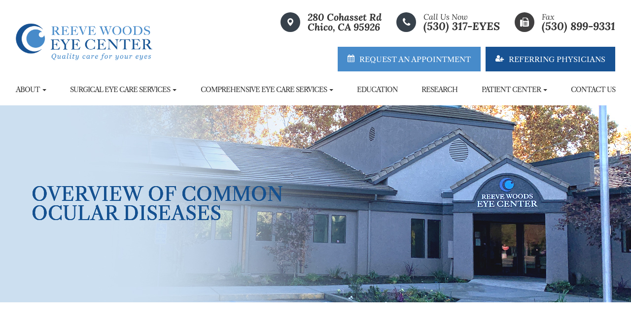

--- FILE ---
content_type: text/html; charset=UTF-8
request_url: https://www.reevewoods.com/overview-of-common-ocular-diseases.html
body_size: 16239
content:
<!DOCTYPE html>
<html lang="en-US"><head><meta charset="utf-8"><meta name="viewport" content="width=device-width, initial-scale=1, maximum-scale=1,user-scalable=0"><link rel="shortcut icon" type="image/x-icon" href="https://www.royacdn.com/unsafe/smart/Site-b4889941-9190-4a4f-aae8-5bfc79b38cc1/assets_mockup/favicon.png"><meta name="google-site-verification" content="IJkfLDMrhz3cYRxTLmcx_lawpwgQyd2EET4maWEgb9c"><title>Overview of Common Ocular Diseases </title><meta name="description" content="Reeve Woods Eye Center provides the highest quality of optometry care services in Chico, CA and the nearby communities. Call (530) 317-3937 today!"><meta name="keywords" content=""><link href="https://www.reevewoods.com/css/bootstrap.min.css" rel="stylesheet" type="text/css"><link href="https://www.reevewoods.com/css/common-global.css" rel="stylesheet" type="text/css"><link href="https://www.reevewoods.com/css/site-overrides.css?jxl1975904711=jxl1975904711" rel="stylesheet" type="text/css"><link href="https://www.reevewoods.com/css/pages/WebPage-daf29575-a583-434b-bc87-44951ade85c3.css?jxl1975904711=jxl1975904711" rel="stylesheet" type="text/css"><link rel="stylesheet" href="https://use.fontawesome.com/releases/v5.6.3/css/all.css" integrity="sha384-UHRtZLI+pbxtHCWp1t77Bi1L4ZtiqrqD80Kn4Z8NTSRyMA2Fd33n5dQ8lWUE00s/" crossorigin="anonymous"><link rel="stylesheet" href="//maxcdn.bootstrapcdn.com/font-awesome/4.7.0/css/font-awesome.min.css"><link href="https://fonts.googleapis.com/css?family=Montserrat:100,100i,200,200i,300,300i,400,400i,500,500i,600,600i,700,700i,800,800i,900,900i" rel="stylesheet"><link href="https://fonts.googleapis.com/css?family=Playfair+Display:400,400i,700,700i" rel="stylesheet"><link href="https://fonts.googleapis.com/css?family=Alice" rel="stylesheet"><link href="https://fonts.googleapis.com/css?family=Allura" rel="stylesheet"><link href="https://www.reevewoods.com/styles/dependencies.css" rel="stylesheet"><link href="https://www.reevewoods.com/styles/default.css" rel="stylesheet"><link href="https://www.reevewoods.com/styles/site.css" rel="stylesheet"><link href="https://www.reevewoods.com/styles/color_scheme_1.css" rel="stylesheet"><link href="https://www.reevewoods.com/styles/overrides.css" rel="stylesheet"><script>!function(f,b,e,v,n,t,s){if(f.fbq)return;n=f.fbq=function(){n.callMethod?n.callMethod.apply(n,arguments):n.queue.push(arguments)};if(!f._fbq)f._fbq=n;n.push=n;n.loaded=!0;n.version='2.0';n.queue=[];t=b.createElement(e);t.async=!0;t.src=v;s=b.getElementsByTagName(e)[0];s.parentNode.insertBefore(t,s)}(window,document,'script','https://connect.facebook.net/en_US/fbevents.js');fbq('init','1685770884777977');fbq('track','PageView');</script><noscript><img height="1" width="1" style="display:none" src="https://www.facebook.com/tr?id=1685770884777977&amp;ev=PageView&amp;noscript=1"></noscript><script>!function(){"use strict";function l(e){for(var t=e,r=0,n=document.cookie.split(";");r<n.length;r++){var o=n[r].split("=");if(o[0].trim()===t)return o[1]}}function s(e){return localStorage.getItem(e)}function u(e){return window[e]}function A(e,t){e=document.querySelector(e);return t?null==e?void 0:e.getAttribute(t):null==e?void 0:e.textContent}var e=window,t=document,r="script",n="dataLayer",o="https://server.reevewoods.com",a="https://load.server.reevewoods.com",i="4okmgqxzkgvne",c="77dxt1vx=aWQ9R1RNLU05OFQzRk4y&iamK=augG",g="stapeUserId",v="",E="",d=!1;try{var d=!!g&(m=navigator.userAgent,!!(m=new RegExp("Version/([0-9._]+)(.*Mobile)?.*Safari.*").exec(m)))&&16.4<=parseFloat(m[1]),f="stapeUserId"===g,I=d&&!f?function(e,t,r){void 0===t&&(t="");var n={cookie:l,localStorage:s,jsVariable:u,cssSelector:A},t=Array.isArray(t)?t:[t];if(e&n[e])for(var o=n[e],a=0,i=t;a<i.length;a++){var c=i[a],c=r?o(c,r):o(c);if(c)return c}else console.warn("invalid uid source",e)}(g,v,E):void 0;d=d&(!!I||f)}catch(e){console.error(e)}var m=e,g=(m[n]=m[n]||[],m[n].push({"gtm.start":(new Date).getTime(),event:"gtm.js"}),t.getElementsByTagName(r)[0]),v=I?"&bi="+encodeURIComponent(I):"",E=t.createElement(r),f=(d&&(i=8<i.length?i.replace(/([a-z]{8}$)/,"kp$1"):"kp"+i),!d&&a?a:o);E.async=!0,E.src=f+"/"+i+".js?"+c+v,null!=(e=g.parentNode)&e.insertBefore(E,g)}();</script><meta name="robots" content="noindex"><script type="text/javascript">var _userway_config={position:3,size:'small',color:'#333333',account:'sSEkA4Kkqq'};</script><script type="text/javascript" src="https://cdn.userway.org/widget.js"></script></head><body data-webroot="" data-page-id="WebPage-daf29575-a583-434b-bc87-44951ade85c3" data-page-name="overview-of-common-ocular-diseases" data-siteid="Site-b4889941-9190-4a4f-aae8-5bfc79b38cc1" data-site="Site-b4889941-9190-4a4f-aae8-5bfc79b38cc1" class="default"> <div class="site-content"> <div id="ry-pg-header"> <div id="ry-section-header" class="col-xs-12 hidden-xs hidden-sm module-43 ry-section"><div class="col-xs-12 ry-container"><div class="col-xs-12 ry-content ry-flex"><div class="col-xs-12 col-md-2 col-lg-2 ry-left ry-logo"><img src="https://s3.amazonaws.com/static.organiclead.com/Site-b4889941-9190-4a4f-aae8-5bfc79b38cc1/assets_mockup/logo.png" loading="lazy" alt="" class="img-responsive" data-url="https://www.reevewoods.com/"></div><div class="col-xs-12 col-md-10 col-lg-10 ry-right"><div class="col-xs-12 ry-right-top ry-flex"><div class="ry-flex address"><a href="https://www.google.com/maps/place/Reeve+Woods+Eye+Center/@39.7519564,-121.8515909,15z/data=!4m2!3m1!1s0x0:0x3fcb602e872de743?sa=X&amp;ved=2ahUKEwjyiOuw8rL4AhXoK0QIHdMSDaMQ_BJ6BAhUEAU" target="_blank"> <div class="ry-icon"> <svg xmlns="http://www.w3.org/2000/svg" width="16" height="16" fill="currentColor" class="bi bi-geo-alt-fill" viewbox="0 0 16 16"><path d="M8 16s6-5.686 6-10A6 6 0 0 0 2 6c0 4.314 6 10 6 10zm0-7a3 3 0 1 1 0-6 3 3 0 0 1 0 6z"></path></svg></div> <div class="ry-text"> <span>280 Cohasset Rd</span>Chico, CA 95926 </div></a></div><div class="ry-flex phone"><a href="tel:5303173937"> <div class="ry-icon"> <i class="fa fa-phone"></i> </div> <div class="ry-text"> <span>Call Us Now</span> (530) 317-EYES </div></a></div><div class="ry-flex fax"><div class="ry-icon"> <i class="fa fa-fax"></i></div><div class="ry-text"> <span>Fax</span> (530) 899-9331</div></div></div><div class="col-xs-12 ry-right-bottom ry-flex"><div class="ry-button appointment"><a data-cke-saved-href="https://www.reevewoods.com/request-an-appointment.html" href="https://www.reevewoods.com/request-an-appointment.html" data-toggle-value="" data-toggle-default-visible="false" data-toggle-show-animation="" data-toggle-hide-animation="" data-toggle-show-animation-options="{}" data-toggle-hide-animation-options="{}" id="" class="" target="_self">Request an Appointment</a></div><div class="ry-button refer"><a data-cke-saved-href="https://www.reevewoods.com/request-an-appointment.html" href="https://www.reevewoods.com/referring-physicians.html" data-toggle-value="" data-toggle-default-visible="false" data-toggle-show-animation="" data-toggle-hide-animation="" data-toggle-show-animation-options="{}" data-toggle-hide-animation-options="{}" id="" class="" target="_self">Referring Physicians</a></div></div></div></div><div class="col-xs-12 ry-right ry-right-menu"><div class="ry-menu"><ul class="nav-menu ry-nav"><li class="dropdown  " role="presentation">
<a class="dropdown-toggle" data-toggle="dropdown" href="#" role="button" aria-haspopup="true" aria-expanded="false">
About<span class="caret"></span></a><ul class="dropdown-menu"><li class=" "><a href="https://www.reevewoods.com/about.html">Our Practice</a></li> <li class=" "><a href="https://www.reevewoods.com/our-doctors.html">Meet The Team</a></li> <li class=" "><a href="https://www.reevewoods.com/your-first-visit.html">First Time Visit</a></li>
</ul></li> <li class="dropdown  " role="presentation">
<a class="dropdown-toggle" data-toggle="dropdown" href="#" role="button" aria-haspopup="true" aria-expanded="false">
Surgical Eye Care Services<span class="caret"></span></a><ul class="dropdown-menu"><li class=" "><a href="https://www.reevewoods.com/cataract-surgery.html">Cataract Surgery</a></li> <li class=" "><a href="https://www.reevewoods.com/lasik-vision-correction-surgery.html">LASIK Vision Correction Surgery</a></li> <li class=" "><a href="https://www.reevewoods.com/glaucoma-treatment-procedures.html">Glaucoma Treatment &amp; Procedures</a></li> <li class=" "><a href="https://www.reevewoods.com/prk-laser-eye-surgery.html">The Panoptix Multifocal Lens</a></li> <li class=" "><a href="https://www.reevewoods.com/icl.html">ICL</a></li> <li class=" "><a href="https://www.reevewoods.com/blepharoplasty-eye-lid-surgery.html">Eyelid Surgery</a></li>
</ul></li> <li class="dropdown  " role="presentation">
<a class="dropdown-toggle" data-toggle="dropdown" href="#" role="button" aria-haspopup="true" aria-expanded="false">
Comprehensive Eye Care Services<span class="caret"></span></a><ul class="dropdown-menu"><li class=" "><a href="https://www.reevewoods.com/comprehensive-eye-exam.html">Comprehensive Eye Exam</a></li> <li class=" "><a href="https://www.reevewoods.com/eye-emergencies.html">Emergency &amp; Medical Eye Exams</a></li> <li class=" "><a href="https://www.reevewoods.com/types-of-daily-contact-lenses.html">Contact Lenses</a></li> <li class=" "><a href="https://www.reevewoods.com/optical-shop.html">Eyewear</a></li>
</ul></li> <li class=" " data-active=""><a href="https://www.reevewoods.com/videos.html">Education</a></li> <li class=" " data-active=""><a href="https://www.reevewoods.com/research-overview-and-faqs.html">Research</a></li> <li class="dropdown  " role="presentation">
<a class="dropdown-toggle" data-toggle="dropdown" href="#" role="button" aria-haspopup="true" aria-expanded="false">
Patient Center<span class="caret"></span></a><ul class="dropdown-menu"><li class=" "><a href="https://www.reevewoods.com/patient-forms.html">Patient Forms</a></li> <li class=" "><a href="https://www.reevewoods.com/insurance.html">Insurance</a></li> <li class=" "><a href="https://www.reevewoods.com/payment-options.html">Payment Options</a></li> <li class=" "><a href="https://www.reevewoods.com/testimonials.html">Testimonials</a></li> <li class=" "><a href="https://www.reevewoods.com/blog.html">Blog</a></li>
</ul></li> <li class=" " data-active=""><a href="https://www.reevewoods.com/contact-us.html">Contact Us</a></li> </ul></div></div></div></div><div id="theme2-smHeader" class="col-xs-12 hidden-md hidden-lg "><div class="mobile-container"> <div class="menu-wrap"> <div class="flex-wrap"> <div class="flex-item left-nav"> <div class="mobile-nav"> <button class="hamburger hamburger--collapse" type="button"> <div class="flex-btn"> <span class="hamburger-box"><span class="hamburger-inner"></span></span> </div> </button> </div> <div class="mobile_logo"> <a style="display: block;" href="https://www.reevewoods.com/index.html"> <img src="https://s3.amazonaws.com/static.organiclead.com/Site-b4889941-9190-4a4f-aae8-5bfc79b38cc1/assets_mockup/logo.png" class="img-responsive"></a> </div> </div> <div class="flex-item right-nav"> <div class="mobile-button"> <a href="tel:5303173937"><i class="fa fa-phone" aria-hidden="true"></i></a> <a href="https://www.reevewoods.com/request-an-appointment.html"><i class="fa fa-calendar" aria-hidden="true"></i></a> </div> </div> <div class="flex-item mobile_menu"> <nav id="mobile_menu"><ul id="menu_container"></ul></nav></div> </div> </div></div></div> </div> <div id="ry-pg-banner"> <div class="col-xs-12 ry-bnr-wrp ry-el-bg"><div class="col-xs-12 ry-pg-title"><div class="col-xs-12 ry-container"><div><h1>Overview of Common Ocular Diseases</h1></div></div></div><img src="https://s3.amazonaws.com/static.organiclead.com/Site-b4889941-9190-4a4f-aae8-5bfc79b38cc1/assets_inner/ib1.jpg" loading="lazy" alt="" class="img-responsive"></div><div class="col-xs-12 ry-bnr-wrp ry-el-bg"><div class="col-xs-12 ry-pg-title"><div class="col-xs-12 ry-container"><div><h1>Overview of Common Ocular Diseases</h1></div></div></div><img src="https://s3.amazonaws.com/static.organiclead.com/Site-b4889941-9190-4a4f-aae8-5bfc79b38cc1/assets_inner/ib2.jpg" loading="lazy" alt="" class="img-responsive"></div><div class="col-xs-12 ry-bnr-wrp ry-el-bg"><div class="col-xs-12 ry-pg-title"><div class="col-xs-12 ry-container"><div><h1>Overview of Common Ocular Diseases</h1></div></div></div><img src="https://s3.amazonaws.com/static.organiclead.com/Site-b4889941-9190-4a4f-aae8-5bfc79b38cc1/assets_inner/ib3.jpg" loading="lazy" alt="" class="img-responsive"></div><div class="col-xs-12 ry-bnr-wrp ry-el-bg"><div class="col-xs-12 ry-pg-title"><div class="col-xs-12 ry-container"><div><h1>Overview of Common Ocular Diseases</h1></div></div></div><img src="https://s3.amazonaws.com/static.organiclead.com/Site-b4889941-9190-4a4f-aae8-5bfc79b38cc1/assets_inner/ib4.jpg" loading="lazy" alt="" class="img-responsive"></div> </div> <div id="ry-pg-content"> <div id="ry-pg-body" class="col-xs-12 ry-section"><div class="col-xs-12 ry-container"><div class="col-xs-12 ry-content ry-flex"><div class="col-xs-12 col-md-8 col-lg-8 ry-left"><div class="col-xs-12 ry-photo"><img src="https://s3.amazonaws.com/static.organiclead.com/Site-1409c63e-f205-4b51-aed7-ef3c9a277552/opto_articles/shutterstock_2505799329.jpg" loading="lazy" alt="Overview of Common Ocular Diseases" class="img-responsive"></div><div><p></p><p>Both optometrists and ophthalmologists treat many common types of ocular disease. However, for the best outcome, it&rsquo;s important to see an eye doctor regularly. They can identify any issues before they become serious problems.<br><br>Fortunately, they can treat all of the diseases mentioned below, and in some cases, you can do certain things to prevent them from developing. Look at the most recent statistics, and you&rsquo;ll see why good eye health care matters.<br><br>Currently, more than 4.2 million people in the U.S. alone over the age of 40 are partially blind or have poor visual acuity. Although a lot of things cause these problems, the ocular diseases listed below are the most common.<br>&nbsp;</p><h2>Macular Degeneration</h2><p>This is commonly referred to as &ldquo;age-related macular degeneration&rdquo; because it affects seniors. Not only does it cause blurriness and distortion but left untreated, individuals lose their central vision. In other words, they are unable to see anything through the center portion of the eye.<br><br>Two types of this ocular disease exist. First, wet macular degeneration means that abnormal blood vessels that are located behind the retina grow under the macular. Along with leaking blood and fluid, this leads to scarring and, sometimes, permanent damage. Second, dry macular degeneration progresses slowly as part of the natural aging process. Typically, it affects both eyes at some point.<br>&nbsp;</p><h2>Cataracts</h2><p>Roughly 20 million people in the U.S. over the age of 40 have cataracts in either one or both eyes. While they can develop in children, teens, and young adults, cataracts are most often associated with age. With this, a film covers the eye, which, in turn, makes everything appear blurry.<br><br>Of all the different kinds of ocular diseases that lead to blindness worldwide, cataracts rank number two. Fortunately, an eye doctor can remove the damaged lens, followed by implanting an artificial one. After recovery, patients see amazingly well.</p></div><div class="col-xs-12 ry-photo"><img src="https://s3.amazonaws.com/static.organiclead.com/Site-1409c63e-f205-4b51-aed7-ef3c9a277552/opto_articles/shutterstock_2557415207_1_.jpg" loading="lazy" alt="Overview of Common Ocular Diseases" class="img-responsive"></div><div><p></p><h2>Diabetic Retinopathy</h2><p>If you have diabetes, then you&rsquo;re at risk of developing this ocular disease. This particular disease causes progressive damage to the retina&rsquo;s blood vessels. The first stage consists of mild non-proliferative retinopathy and then moderate non-proliferative retinopathy, which blocks some of the vessels.<br><br>Then, it moves into stage three or severe non-proliferative retinopathy, which means more blood vessels become blocked. The fourth and final state, proliferative retinopathy, is the most advanced. Although Diabetic Retinopathy does affect just one eye on occasion, it typically involves both eyes.<br><br>Start by improving your overall health. Eat balanced meals, keep your blood pressure and cholesterol levels down, and take insulin. In addition, regular exercise, losing weight, and giving up smoking all make a huge difference. From there, a qualified eye doctor can provide you with treatment options to reduce the risk of losing your vision.<br>&nbsp;</p><h2>Glaucoma</h2><p>Many people think glaucoma is one type of ocular disease. However, it&rsquo;s a group of diseases that cause damage to the optic nerve. When that happens, people face the risk of losing their sight completely. With glaucoma, the fluid pressure inside the eyes gradually rises.<br><br>There are also two categories of glaucoma: open-angle and closed-angle. Not only is open-angle glaucoma chronic, but it also progresses slowly. Often, a person can have this type without knowing it. Unfortunately, they don&rsquo;t realize there&rsquo;s an issue until they have a comprehensive eye exam performed.<br><br>As for closed-angle glaucoma, it&rsquo;s usually painful and it comes on suddenly. In addition, an individual can lose their vision much faster with this kind of glaucoma compared to the open-angle kind. Because this happens fast and involves pain, it&rsquo;s diagnosed much quicker as well.<br><br>For these common types of ocular diseases, it&rsquo;s important to have your vision checked.&nbsp;If an ocular disease is diagnosed, your optometrist will be able to determine the best treatment plan for optimal eye health and vision.</p></div></div><div class="col-xs-12 col-md-4 col-lg-4 ry-right"><div id="ry-sidebar" class="col-xs-12 "><div class="col-xs-12 ry-sb-main"><div class="input-group search-bar-widget " id="searchfield" data-url="https://www.reevewoods.com/search-result.html" data-variables="search"> <input type="text" class="form-control" placeholder="Enter search keyword" value=""><span class="input-group-btn"> <button class="btn btn-primary search-btn" type="button"><i class="fa fa-search"></i></button> </span></div><div class="col-xs-12 ry-sb-title hidden"><div>Quick Links</div></div><div class="col-xs-12 ry-link-wrp hidden"><div><ul class="ry-link"><li class="ry-link-item " data-active=""><a href="https://www.reevewoods.com/about.html">About Us</a></li> <li class="ry-link-item " data-active=""><a href="https://www.reevewoods.com/services.html">Our Services</a></li> <li class="ry-link-item " data-active=""><a href="https://www.reevewoods.com/our-team.html">Meet The Team</a></li> <li class="ry-link-item " data-active=""><a href="https://www.reevewoods.com/reviews.html">Testimonials</a></li> <li class="ry-link-item " data-active=""><a href="https://www.reevewoods.com/payment-options.html">Payment Options</a></li> <li class="ry-link-item " data-active=""><a href="https://www.reevewoods.com/online-forms.html">Patient Forms</a></li> <li class="ry-link-item " data-active=""><a href="https://www.reevewoods.com/contact-us.html">Contact Us</a></li> </ul></div></div></div><div class="col-xs-12 ry-sb-articles"><div class="col-xs-12 "><div class="col-xs-12 "><div class="col-xs-12 ry-sb-title"><div>Helpful Articles</div></div><div class="col-xs-12 "><div id="accordion" class="col-xs-12 ry-link-wrp"><div class="ry-drop-nav ry-link-item" id="visiontherapy"><a href="javascript:;">vision therapy</a></div><div class="ry-drop-nav ry-link-item" id="services"><a href="javascript:;">services</a></div><div class="ry-drop-nav ry-link-item" id="contactlenses"><a href="javascript:;">contact lenses</a></div><div class="ry-drop-nav ry-link-item" id="eyeglasses"><a href="javascript:;">eyeglasses</a></div><div class="ry-drop-nav ry-link-item" id="eyehealth"><a href="javascript:;">eye health</a></div><div class="ry-drop-nav ry-link-item" id="surgicalprocedures"><a href="javascript:;">surgical procedures</a></div><div class="ry-drop-nav ry-link-item" id="products"><a href="javascript:;">products</a></div><div class="ry-drop-nav ry-link-item" id="eyesurgeryco-management"><a href="javascript:;">eye surgery co-management</a></div><div class="ry-drop-nav ry-link-item" id="oculardiseasemanagement"><a href="javascript:;">ocular disease management</a></div><div class="ry-drop-nav ry-link-item" id="technology"><a href="javascript:;">technology</a></div></div><div class="col-xs-12 hidden-xs hidden-sm hidden-md hidden-lg ry-dropdown-list"><div class="ry-dropdown"><li data-tags="eyeglasses" data-class="eyeglasses"><a href="https://www.reevewoods.com/understanding-computer-vision-syndrome.html">Understanding Computer Vision Syndrome</a></li></div><div class="ry-dropdown"><li data-tags="oculardiseasemanagement" data-class="ocular disease management"><a href="https://www.reevewoods.com/diabetic-related-eye-exams.html">Diabetic Related Eye Exams</a></li></div><div class="ry-dropdown"><li data-tags="services" data-class="services"><a href="https://www.reevewoods.com/comprehensive-eye-exam.html">Comprehensive Eye Exam</a></li></div><div class="ry-dropdown"><li data-tags="eyehealth" data-class="eye health"><a href="https://www.reevewoods.com/best-for-food-health.html">Best Foods for Eye Health</a></li></div><div class="ry-dropdown"><li data-tags="visiontherapy" data-class="vision therapy"><a href="https://www.reevewoods.com/vision-therapy.html">Vision Therapy</a></li></div><div class="ry-dropdown"><li data-tags="products" data-class="products"><a href="https://www.reevewoods.com/latisse.html">Latisse Eyedrops</a></li></div><div class="ry-dropdown"><li data-tags="eyehealth" data-class="eye health"><a href="https://www.reevewoods.com/how-exercise-benefits-the-eye.html">How Exercise Benefits the Eye </a></li></div><div class="ry-dropdown"><li data-tags="contactlenses" data-class="contact lenses"><a href="https://www.reevewoods.com/keratoconus-and-your-treatment-options.html">Keratoconus and Your Treatment Options</a></li></div><div class="ry-dropdown"><li data-tags="oculardiseasemanagement" data-class="ocular disease management"><a href="https://www.reevewoods.com/overview-of-common-ocular-diseases.html">Overview of Common Ocular Diseases</a></li></div><div class="ry-dropdown"><li data-tags="visiontherapy" data-class="vision therapy"><a href="https://www.reevewoods.com/sports-vision.html">Sports Vision</a></li></div><div class="ry-dropdown"><li data-tags="eyeglasses" data-class="eyeglasses"><a href="https://www.reevewoods.com/considering-your-face-shape-when-choosing-eye-glass-frames.html">Considering Your Face Shape When Choosing Eye Glass Frames</a></li></div><div class="ry-dropdown"><li data-tags="products" data-class="products"><a href="https://www.reevewoods.com/eyepromise.html">EyePromise</a></li></div><div class="ry-dropdown"><li data-tags="services" data-class="services"><a href="https://www.reevewoods.com/pediatric-eye-exams.html">Pediatric Eye Exams</a></li></div><div class="ry-dropdown"><li data-tags="visiontherapy" data-class="vision therapy"><a href="https://www.reevewoods.com/amblyopia.html">Amblyopia</a></li></div><div class="ry-dropdown"><li data-tags="services,contactlenses" data-class="services"><a href="https://www.reevewoods.com/contact-lens-exam.html">Contact Lens Exam</a></li></div><div class="ry-dropdown"><li data-tags="products" data-class="products"><a href="https://www.reevewoods.com/macuhealth.html">MacuHealth</a></li></div><div class="ry-dropdown"><li data-tags="eyehealth" data-class="eye health"><a href="https://www.reevewoods.com/importance-of-routine-eye-exams.html">Importance of Routine Eye Exams</a></li></div><div class="ry-dropdown"><li data-tags="contactlenses" data-class="contact lenses"><a href="https://www.reevewoods.com/scleral-lenses.html">Scleral Lenses</a></li></div><div class="ry-dropdown"><li data-tags="eyehealth" data-class="eye health"><a href="https://www.reevewoods.com/how-your-eyes-change-with-age.html">How Your Eyes Change with Age</a></li></div><div class="ry-dropdown"><li data-tags="services,contactlenses" data-class="services"><a href="https://www.reevewoods.com/ortho-k.html">Ortho K</a></li></div><div class="ry-dropdown"><li data-tags="products" data-class="products"><a href="https://www.reevewoods.com/ocusoft.html">OCuSOFT</a></li></div><div class="ry-dropdown"><li data-tags="services" data-class="services"><a href="https://www.reevewoods.com/myopia-management.html">Myopia Management</a></li></div><div class="ry-dropdown"><li data-tags="products" data-class="products"><a href="https://www.reevewoods.com/MiSight.html">MiSight</a></li></div><div class="ry-dropdown"><li data-tags="eyehealth" data-class="eye health"><a href="https://www.reevewoods.com/eye-safety-tips.html">Eye Safety Tips </a></li></div><div class="ry-dropdown"><li data-tags="products" data-class="products"><a href="https://www.reevewoods.com/ilux.html">iLux</a></li></div><div class="ry-dropdown"><li data-tags="eyehealth" data-class="eye health"><a href="https://www.reevewoods.com/seasonal-allergies-and-the-eyes.html">Seasonal Allergies And The Eyes</a></li></div><div class="ry-dropdown"><li data-tags="services" data-class="services"><a href="https://www.reevewoods.com/dry-eye-treatment.html">Dry Eye Treatment</a></li></div><div class="ry-dropdown"><li data-tags="eyehealth" data-class="eye health"><a href="https://www.reevewoods.com/common-eye-disorders-explained.html">Common Eye Disorders Explained</a></li></div><div class="ry-dropdown"><li data-tags="services" data-class="services"><a href="https://www.reevewoods.com/glaucoma-testing.html">Glaucoma Testing</a></li></div><div class="ry-dropdown"><li data-tags="services" data-class="services"><a href="https://www.reevewoods.com/cataracts.html">Cataracts</a></li></div><div class="ry-dropdown"><li data-tags="services" data-class="services"><a href="https://www.reevewoods.com/eye-emergencies.html">Eye Emergencies</a></li></div><div class="ry-dropdown"><li data-tags="surgicalprocedures" data-class="surgical procedures"><a href="https://www.reevewoods.com/benefits-of-lasik.html">Benefits of LASIK</a></li></div><div class="ry-dropdown"><li data-tags="surgicalprocedures" data-class="surgical procedures"><a href="https://www.reevewoods.com/implantable-contact-lenses.html">Implantable Contact Lenses</a></li></div><div class="ry-dropdown"><li data-tags="services" data-class="services"><a href="https://www.reevewoods.com/low-vision.html">Low Vision</a></li></div><div class="ry-dropdown"><li data-tags="services" data-class="services"><a href="https://www.reevewoods.com/demodex.html">Demodex</a></li></div><div class="ry-dropdown"><li data-tags="services" data-class="services"><a href="https://www.reevewoods.com/pink-eye.html">Pink Eye</a></li></div><div class="ry-dropdown"><li data-tags="services" data-class="services"><a href="https://www.reevewoods.com/macular-degeneration.html">Macular Degeneration</a></li></div><div class="ry-dropdown"><li data-tags="services" data-class="services"><a href="https://www.reevewoods.com/what-to-expect-during-an-eye-exam.html">What to Expect During an Eye Exam</a></li></div><div class="ry-dropdown"><li data-tags="services" data-class="services"><a href="https://www.reevewoods.com/refraction-test.html">Refraction Test</a></li></div><div class="ry-dropdown"><li data-tags="surgicalprocedures" data-class="surgical procedures"><a href="https://www.reevewoods.com/limbal-relaxing-incisions.html">Limbal Relaxing Incisions</a></li></div><div class="ry-dropdown"><li data-tags="surgicalprocedures" data-class="surgical procedures"><a href="https://www.reevewoods.com/idesign-custom-lasik.html">iDesign Custom Lasik</a></li></div><div class="ry-dropdown"><li data-tags="eyesurgeryco-management,surgicalprocedures" data-class="eye surgery co-management"><a href="https://www.reevewoods.com/am-i-a-candidate-for-lasik.html">Am I a candidate for LASIK?</a></li></div><div class="ry-dropdown"><li data-tags="eyesurgeryco-management,lasikco-management" data-class="eye surgery co-management"><a href="https://www.reevewoods.com/lasik-co-management.html">LASIK Co-Management</a></li></div><div class="ry-dropdown"><li data-tags="surgicalprocedures" data-class="surgical procedures"><a href="https://www.reevewoods.com/lasik-procedure.html">LASIK Procedure</a></li></div><div class="ry-dropdown"><li data-tags="surgicalprocedures" data-class="surgical procedures"><a href="https://www.reevewoods.com/cosmetic-services.html">Cosmetic Services</a></li></div><div class="ry-dropdown"><li data-tags="eyeglasses" data-class="eyeglasses"><a href="https://www.reevewoods.com/lens-technology.html">Lens Technology</a></li></div><div class="ry-dropdown"><li data-tags="eyesurgeryco-management" data-class="eye surgery co-management"><a href="https://www.reevewoods.com/cle.html">CLE</a></li></div><div class="ry-dropdown"><li data-tags="surgicalprocedures" data-class="eye surgery co-management"><a href="https://www.reevewoods.com/surgical-co-management.html">Surgical Co-Management</a></li></div><div class="ry-dropdown"><li data-tags="visiontherapy" data-class="vision therapy"><a href="https://www.reevewoods.com/strabismus.html">Strabismus</a></li></div><div class="ry-dropdown"><li data-tags="visiontherapy" data-class="vision therapy"><a href="https://www.reevewoods.com/vision-therapy-conditions.html">Vision Therapy: Conditions</a></li></div><div class="ry-dropdown"><li data-tags="products" data-class="products"><a href="https://www.reevewoods.com/ocular-aesthetics.html">Ocular Aesthetics</a></li></div><div class="ry-dropdown"><li data-tags="technology" data-class="technology"><a href="https://www.reevewoods.com/dry-eye-advanced-diagnostic-testing.html">Dry Eye Advanced Diagnostic Testing</a></li></div><div class="ry-dropdown"><li data-tags="services" data-class="services"><a href="https://www.reevewoods.com/presbyopia.html">Presbyopia</a></li></div><div class="ry-dropdown"><li data-tags="technology" data-class="technology"><a href="https://www.reevewoods.com/optos.html">Optos</a></li></div><div class="ry-dropdown"><li data-tags="services,contactlenses" data-class="services"><a href="https://www.reevewoods.com/corneal-refractive-therapy.html">Corneal Refractive Therapy</a></li></div><div class="ry-dropdown"><li data-tags="technology" data-class="technology"><a href="https://www.reevewoods.com/blephex.html">Blephex</a></li></div><div class="ry-dropdown"><li data-tags="technology" data-class="technology"><a href="https://www.reevewoods.com/visual-field.html">Visual Field</a></li></div><div class="ry-dropdown"><li data-tags="technology" data-class="technology"><a href="https://www.reevewoods.com/lumenis-optilight-ipl.html">Lumenis Optilight IPL</a></li></div><div class="ry-dropdown"><li data-tags="technology" data-class="technology"><a href="https://www.reevewoods.com/tearcare.html">TearCare: Understanding Dry Eye and Its Causes</a></li></div><div class="ry-dropdown"><li data-tags="products,technology,eyeglasses" data-class="eyeglasses"><a href="https://www.reevewoods.com/Avulux.html">Avulux</a></li></div><div class="ry-dropdown"><li data-tags="products" data-class="products"><a href="https://www.reevewoods.com/atropine-drops.html">Atropine Drops</a></li></div><div class="ry-dropdown"><li data-tags="contactlenses" data-class="contact lenses"><a href="https://www.reevewoods.com/types-of-daily-contact-lenses.html">Types of Daily Contact Lenses </a></li></div><div class="ry-dropdown"><li data-tags="contactlenses	" data-class="contact lenses"><a href="https://www.reevewoods.com/multifocal-contact-lenses.html">Multifocal Contact Lenses</a></li></div><div class="ry-dropdown"><li data-tags="services" data-class="services"><a href="https://www.reevewoods.com/senior-care.html">Senior Care</a></li></div><div class="ry-dropdown"><li data-tags="services" data-class="services"><a href="https://www.reevewoods.com/neuro-optometric-rehabilitation.html">Neuro-Optometric Rehabilitation</a></li></div><div class="ry-dropdown"><li data-tags="services" data-class="services"><a href="https://www.reevewoods.com/astigmatism.html">Astigmatism</a></li></div><div class="ry-dropdown"><li data-tags="technology" data-class="technology"><a href="https://www.reevewoods.com/optical-coherence-tomography.html">Optical Coherence Tomography</a></li></div><div class="ry-dropdown"><li data-tags="technology" data-class="technology"><a href="https://www.reevewoods.com/mibo-thermoflo.html">MiBo Thermoflo</a></li></div><div class="ry-dropdown"><li data-tags="technology" data-class="technology"><a href="https://www.reevewoods.com/optikam.html">Optikam</a></li></div><div class="ry-dropdown"><li data-tags="technology" data-class="technology"><a href="https://www.reevewoods.com/low-level-light-treatment.html">Low Level Light Treatment</a></li></div><div class="ry-dropdown"><li data-tags="eyeglasses" data-class="eyeglasses"><a href="https://www.reevewoods.com/stellest-lenses.html">Stellest Lenses</a></li></div><div class="ry-dropdown"><li data-tags="technology" data-class="technology"><a href="https://www.reevewoods.com/tempsure-envi.html">TempSure Envi</a></li></div><div class="ry-dropdown"><li data-tags="technology" data-class="technology"><a href="https://www.reevewoods.com/tonometer.html">Tonometer</a></li></div><div class="ry-dropdown"><li data-tags="technology" data-class="technology"><a href="https://www.reevewoods.com/lipiflow.html">Lipiflow</a></li></div><div class="ry-dropdown"><li data-tags="services" data-class="services"><a href="https://www.reevewoods.com/urgent-care.html">Urgent Eye Care</a></li></div><div class="ry-dropdown"><li data-tags="products" data-class="products"><a href="https://www.reevewoods.com/tyrvaya.html">Tyrvaya for Dry Eye Relief</a></li></div><div class="ry-dropdown"><li data-tags="technology" data-class="technology"><a href="https://www.reevewoods.com/optomap.html">Optomap</a></li></div><div class="ry-dropdown"><li data-tags="services" data-class="services"><a href="https://www.reevewoods.com/medical-eye-exam.html">Medical Eye Exam</a></li></div><div class="ry-dropdown"><li data-tags="technology" data-class="technology"><a href="https://www.reevewoods.com/retinal-imaging-testing.html">Retinal Imaging Testing</a></li></div><div class="ry-dropdown"><li data-tags="contactlenses" data-class="contact lenses"><a href="https://www.reevewoods.com/specialty-contact-lenses.html">Specialty Contact Lenses</a></li></div><div class="ry-dropdown"><li data-tags="eyeglasses" data-class="eyeglasses"><a href="https://www.reevewoods.com/enchroma-lens-technology.html">EnChroma Lens Technology</a></li></div><div class="ry-dropdown"><li data-tags="eyehealth" data-class="eye health"><a href="https://www.reevewoods.com/eyelid-hygiene.html">Eyelid Hygiene</a></li></div><div class="ry-dropdown"><li data-tags="eyeglasses" data-class="eyeglasses"><a href="https://www.reevewoods.com/ray-ban-meta-glasses.html">Ray-Ban Meta Glasses</a></li></div><div class="ry-dropdown"><li data-tags="contactlenses" data-class="contact lenses"><a href="https://www.reevewoods.com/post-surgical-contact-lenses.html">Post-Surgical Contact Lenses</a></li></div><div class="ry-dropdown"><li data-tags="contactlenses" data-class="contact lenses"><a href="https://www.reevewoods.com/hybrid-contacts.html">Hybrid Contacts</a></li></div><div class="ry-dropdown"><li data-tags="visiontherapy" data-class="vision therapy"><a href="https://www.reevewoods.com/post-concussion-syndrome.html">Post-Concussion Syndrome</a></li></div><div class="ry-dropdown"><li data-tags="eyesurgeryco-management" data-class="eye surgery co-management"><a href="https://www.reevewoods.com/cataract-surgery-co-management.html">Cataract Surgery Co-Management</a></li></div><div class="ry-dropdown"><li data-tags="" data-class="eyeglasses"><a href="https://www.reevewoods.com/nuance-audio-glasses.html">Nuance Audio Glasses</a></li></div><div class="ry-dropdown"><li data-tags="technology" data-class="technology"><a href="https://www.reevewoods.com/newton.html">Newton</a></li></div><div class="ry-dropdown"><li data-tags="contactlenses" data-class="contact lenses"><a href="https://www.reevewoods.com/colored-contacts.html">Colored Contacts</a></li></div><div class="ry-dropdown"><li data-tags="general" data-class="services"><a href="https://www.reevewoods.com/glaucoma-treatment.html">Glaucoma Treatment</a></li></div><div class="ry-dropdown"><li data-tags="surgicalprocedures" data-class="surgical procedures"><a href="https://www.reevewoods.com/understanding-prk.html">Understanding PRK</a></li></div><div class="ry-dropdown"><li data-tags="surgicalprocedures" data-class="surgical procedures"><a href="https://www.reevewoods.com/which-patients-are-good-candidates-for-premium-iol.html">Which Patients are Good Candidates for Premium IOL</a></li></div><div class="ry-dropdown"><li data-tags="surgicalprocedures" data-class="surgical procedures"><a href="https://www.reevewoods.com/can-diet-reverse-diabetic-retinopathy.html">Can Diet Reverse Diabetic Retinopathy</a></li></div><div class="ry-dropdown"><li data-tags="surgicalprocedures" data-class="surgical procedures"><a href="https://www.reevewoods.com/eye-disease-treatment.html">Eye Disease Treatment</a></li></div><div class="ry-dropdown"><li data-tags="surgicalprocedures" data-class="surgical procedures"><a href="https://www.reevewoods.com/why-should-you-consider-eyelid-rejuvenation.html">Why Should You Consider Eyelid Rejuvenation</a></li></div><div class="ry-dropdown"><li data-tags="surgicalprocedures" data-class="surgical procedures"><a href="https://www.reevewoods.com/lasik-surgery.html">LASIK Surgery</a></li></div><div class="ry-dropdown"><li data-tags="surgicalprocedures" data-class="surgical procedures"><a href="https://www.reevewoods.com/overview-of-visian-icl.html">Overview of Visian ICL</a></li></div></div></div></div></div></div><div class="col-xs-12 ry-sb-cta"><div class="col-xs-12 ry-cta-wrp ry-el-bg ry-el-link"><div class="col-xs-12 ry-cta"><div class="col-xs-12 ry-cta-contain"><img src="https://s3.amazonaws.com/static.organiclead.com/Site-b4889941-9190-4a4f-aae8-5bfc79b38cc1/assets_inner/sb1.jpg" loading="lazy" alt="" class="img-responsive"><div><p>All Eye<br>Care Services</p><a data-cke-saved-href="https://www.reevewoods.com/services.html" href="https://www.reevewoods.com/services.html" data-toggle-value="" data-toggle-default-visible="false" data-toggle-show-animation="" data-toggle-hide-animation="" data-toggle-show-animation-options="{}" data-toggle-hide-animation-options="{}" id="" class="ry-btn ry-btn-primary" target="_self">Learn More</a></div></div></div></div><div class="col-xs-12 ry-cta-wrp ry-el-bg ry-el-link"><div class="col-xs-12 ry-cta"><div class="col-xs-12 ry-cta-contain"><img src="https://s3.amazonaws.com/static.organiclead.com/Site-b4889941-9190-4a4f-aae8-5bfc79b38cc1/assets_inner/sb2.jpg" loading="lazy" alt="" class="img-responsive"><div><p>Keep<br>In Touch</p><a data-cke-saved-href="https://www.reevewoods.com/contact-us.html" href="https://www.reevewoods.com/contact-us.html" data-toggle-value="" data-toggle-default-visible="false" data-toggle-show-animation="" data-toggle-hide-animation="" data-toggle-show-animation-options="{}" data-toggle-hide-animation-options="{}" id="" class="ry-btn ry-btn-primary" target="_self">Contact Us</a></div></div></div></div></div></div></div></div></div></div> </div> <div id="ry-pg-footer"> <div class="col-xs-12 custom-footer"><div class="col-xs-12 ry-container"><div class="col-xs-12 ry-content ry-flex"><div class="col-xs-12 ry-each"><div class="col-xs-12 ry-img"><img src="https://s3.amazonaws.com/static.organiclead.com/Site-b4889941-9190-4a4f-aae8-5bfc79b38cc1/assets_mockup/footer_logo.png" loading="lazy" alt="" class="img-responsive"></div><div class="col-xs-12 ry-copyright"><div><p>2025 Reeve Woods Eye Center. <span class="span-1">All Rights Reserved.</span> <a data-cke-saved-href="https://www.reevewoods.com/privacy-policy.html" href="https://www.reevewoods.com/privacy-policy.html" data-toggle-value="" data-toggle-default-visible="false" data-toggle-show-animation="" data-toggle-hide-animation="" data-toggle-show-animation-options="{}" data-toggle-hide-animation-options="{}" id="" class="" target="_self">Privacy Policy</a> - <a data-cke-saved-href="https://www.reevewoods.com/sitemap.html" href="https://www.reevewoods.com/sitemap.html" data-toggle-value="" data-toggle-default-visible="false" data-toggle-show-animation="" data-toggle-hide-animation="" data-toggle-show-animation-options="{}" data-toggle-hide-animation-options="{}" id="" class="" target="_self">Sitemap</a></p></div></div><div class="col-xs-12 roya"><div><p>Powered by</p></div><img src="https://s3.amazonaws.com/static.organiclead.com/Site-b4889941-9190-4a4f-aae8-5bfc79b38cc1/assets_mockup/roya_logo.png" loading="lazy" alt="" class="img-responsive" data-url="http://www.roya.com/?utm_source=reevewoods.com&amp;utm_campaign=poweredby" data-target="_blank"></div></div><div class="col-xs-12 ry-each"><div><h4>Contact Info</h4></div><div class="clearfix "></div><div class="ry-flex address"><div class="ry-icon"> <i class="fa fa-map-marker"></i></div> <div class="ry-text"> <span>Location</span> <a href="https://goo.gl/maps/FMh1yEcC8FgajXXz5" target="_blank">280 Cohasset Rd<br>Chico, CA 95926</a></div></div><div class="ry-flex phone"><div class="ry-icon"> <i class="fa fa-phone"></i></div> <div class="ry-text"> <span>Phone</span> <a href="tel:5303173937">(530) 317-EYES</a></div></div><div class="ry-flex fax"><div class="ry-icon"> <i class="fa fa-fax"></i></div> <div class="ry-text"> <span>Fax</span> (530) 899-9331</div></div><div class="social-icons ry-social"><div class="social-inner-wrap"> <li data-href="https://www.facebook.com/ReeveWoodsEyeCenter/"> <a href="https://www.facebook.com/ReeveWoodsEyeCenter/" class="fa fa-facebook" target="_blank"></a> </li> <li data-href="https://www.linkedin.com/company/david-woods-md/?viewAsMember=true"> <a href="https://www.linkedin.com/company/david-woods-md/?viewAsMember=true" class="fa fa-linkedin" target="_blank"></a> </li> <li data-href="https://www.instagram.com/accounts/login/?next=/reevewoodseyecenter/"> <a href="https://www.instagram.com/accounts/login/?next=/reevewoodseyecenter/" class="fa fa-instagram" target="_blank"></a> </li> <li data-href="https://www.google.com/maps/place/Reeve+Woods+Eye+Center/@39.7519564,-121.8515909,15z/data=!4m2!3m1!1s0x0:0x3fcb602e872de743?sa=X&amp;ved=2ahUKEwjyiOuw8rL4AhXoK0QIHdMSDaMQ_BJ6BAhUEAU"> <a href="https://www.google.com/maps/place/Reeve+Woods+Eye+Center/@39.7519564,-121.8515909,15z/data=!4m2!3m1!1s0x0:0x3fcb602e872de743?sa=X&amp;ved=2ahUKEwjyiOuw8rL4AhXoK0QIHdMSDaMQ_BJ6BAhUEAU" class="fa fa-google" target="_blank"></a> </li> <li data-href="https://www.yelp.com/biz/reeve-woods-eye-center-chico-4"> <a href="https://www.yelp.com/biz/reeve-woods-eye-center-chico-4" class="fa fa-yelp" target="_blank"></a> </li> </div></div></div><div class="col-xs-12 ry-each"><div><h4>Office Hours</h4></div><div class="clearfix "></div><div class="ry-flex address"><div class="ry-icon"> <i class="fa fa-clock-o"></i></div> <div class="ry-text"> <ul><li><span>Monday</span>8:00 AM - 5:00 PM</li> <li><span>Tuesday</span>8:00 AM - 5:00 PM</li> <li><span>Wednesday</span>8:00 AM - 5:00 PM</li> <li><span>Thursday</span>8:00 AM - 5:00 PM</li> <li><span>Friday</span>8:00 AM - 12:00 PM</li> <li><span>Saturday</span>Closed</li> <li><span>Sunday</span>Closed</li> </ul></div></div></div></div></div><div class="col-xs-12 hidden-md hidden-lg ry-footer-img"><img src="https://www.royacdn.com/unsafe/smart/Site-b4889941-9190-4a4f-aae8-5bfc79b38cc1/assets_mockup/footer_bg.jpg" loading="lazy" alt="" class="img-responsive"></div></div> </div> </div> <div class="modal fade ry-modal" id="aptReqModal" tabindex="-1" role="dialog" aria-labelledby="myModalLabel" aria-hidden="true"> <div class="modal-dialog"> <div class="modal-content"> <div class="modal-header"> <button type="button" class="close" data-dismiss="modal" aria-hidden="true">&times;</button> <h4 class="modal-title" id="myModalLabel">Appointment Request</h4> </div> <div class="modal-body"> <div id="aptModal" class="col-xs-12 ry-modal ry-form"><div class="col-xs-12 ry-content"><div class="ry-text"><p>Please use the form below to request an appointment. Our team will connect with you shortly to confirm your appointment. Thank you!</p></div></div> <form id="form-689284ab96563" class="cmsForm " data-hide-after-submit="" data-meta="[base64]" data-signature="7c9c1af46bbfab58c4206c3d76d1c1e538252efd67dd6efd8e8bb06d4c7da9ce"> <div class="fieldset"><div class="col-xs-12 "><div class="form-group required" data-type="text" data-required="true"> <input name="Name" value="" id="Name" type="text" placeholder="Name" class="form-control"></div></div><div class="col-xs-12 "><div class="form-group required" data-validation="^(([0-9]{1})*[- .(]*([0-9]{3})[- .)]*[0-9]{3}[- .]*[0-9]{4})+$" data-errormsg="Invalid Phone Number" data-type="text" data-required="true"> <input name="Phone_Number" value="" id="Phone_Number" type="text" placeholder="Phone Number" class="form-control"></div></div><div class="col-xs-12 "><div class="form-group required" data-validation="^[a-zA-Z0-9._%-]+@[a-zA-Z0-9.-]+\.[a-zA-Z]{2,4}$" data-errormsg="Invalid Email Address" data-type="text" data-required="true"> <input name="Email" value="" id="Email" type="text" placeholder="Email" class="form-control"></div></div><div class="col-xs-12 input-field-wrap"><div class="form-group " data-type="text" data-required="true"> <input data-datepicker name="Appointment_Date" value="" id="Appointment_Date" type="text" placeholder="Date" class="form-control"></div></div><div class="col-xs-12 "><div class="form-group " data-type="text" data-required="false"> <select name="Time" id="Time" class="form-control" title=""><option value="8:00 am">8:00 am</option><option value="9:00 am">9:00 am</option><option value="10:00 am">10:00 am</option><option value="11:00 am">11:00 am</option><option value="1:00pm">1:00pm</option><option value="2:00pm">2:00pm</option><option value="3:00pm">3:00pm</option><option value="4:00pm">4:00pm</option></select></div></div><div class="col-xs-12 "><div class="form-group " data-type="text" data-required="true"> <textarea name="Message" id="Message" placeholder="Message" class="form-control"></textarea></div></div><div class="form-group" data-type="submit"> <input type="submit" class="ry-btn ry-btn-primary" value="Submit"></div></div><div class="container-fluid" style="padding: 0;"> <div class="alert alert-success hidden">Thank you. We will connect with you shortly.</div> <div class="alert alert-danger alert-missing-fields hidden">You are missing required fields.</div> <div class="alert alert-danger alert-custom-errors hidden">Dynamic Error Description</div> <div class="alert alert-danger alert-processing-error hidden">There was an error processing this form.</div></div> </form></div><div class="clearfix "></div> </div> <div class="modal-footer"> </div> </div> </div></div> <div class="modal fade ry-modal" id="repModal" tabindex="-1" role="dialog" aria-labelledby="myModalLabel" aria-hidden="true"> <div class="modal-dialog"> <div class="modal-content"> <div class="modal-header"> <button type="button" class="close" data-dismiss="modal" aria-hidden="true">&times;</button> </div> <div class="modal-body"> <div class="col-xs-12 modal-show"><div class="col-xs-12 modal-content-box"><div class="heading"><h2 style="text-align: center;">Thank You!</h2></div><div class="clearfix "></div><div class="published-copy text"><p style="text-align: center;">We've copied your review, after you click 'Publish' please paste your review by selecting 'ctrl' + 'v' into the review comments section.</p><div style="text-align: center;"><a data-cke-saved-href="javascript:;" href="javascript:;" data-toggle-value="" data-toggle-default-visible="false" data-toggle-show-animation="" data-toggle-hide-animation="" data-toggle-show-animation-options="{}" data-toggle-hide-animation-options="{}" id="" class="btn btn-primary ry-btn ry-btn-primary" target="_blank">Publish to <span class="span-2">Social</span></a></div></div><div class="clearfix "></div></div></div> </div> <div class="modal-footer"> </div> </div> </div></div> <div class="modal fade" id="leadModal" tabindex="-1" role="dialog" aria-labelledby="basicModal" aria-hidden="true"> <div class="modal-dialog"> <div class="modal-content"> <div class="modal-body"></div> <div class="modal-footer"> <button type="button" class="btn btn-default" data-dismiss="modal">Close</button> </div> </div> </div></div> <div style="display:none;"> admin none 8:00 AM - 5:00 PM 8:00 AM - 5:00 PM 8:00 AM - 5:00 PM 8:00 AM - 5:00 PM 8:00 AM - 12:00 PM Closed Closed optometrist # # # </div> <input class="root" type="hidden" value="https://www.reevewoods.com/"><script>var siteRoot="https://www.reevewoods.com/";var siteExtension=".html";</script><script type="text/javascript" src="https://www.reevewoods.com/js/common.js?jxl1975904711=jxl1975904711"></script><!--[if lt IE 9]>
                <script src="https://www.reevewoods.com/js/html5shiv.min.js"></script>
                <script src="https://www.reevewoods.com/js/respond.min.js"></script>
            <![endif]--><script src="https://www.reevewoods.com/js/search-bar.js?jxl1975904711=jxl1975904711"></script><script src="https://www.reevewoods.com/js/jquery-ui.js?jxl1975904711=jxl1975904711"></script><script src="https://www.reevewoods.com/js/datePickerWidget.js?jxl1975904711=jxl1975904711"></script><script>$(function(){datePickerWidget.init('mm/dd/yyyy')});</script><script async src="https://www.googletagmanager.com/gtag/js"></script><script>window.dataLayer=window.dataLayer||[];function gtag(){dataLayer.push(arguments);}
gtag('js',new Date());gtag('config','G-RJJJ2XB0BQ');ga('create',' UA-233481320-43','auto',{'name':'1e93567c1ee40dfb209b0579e54c9e4f'});ga('1e93567c1ee40dfb209b0579e54c9e4f.require','eventTracker');ga('1e93567c1ee40dfb209b0579e54c9e4f.require','outboundLinkTracker');ga('1e93567c1ee40dfb209b0579e54c9e4f.send','pageview');</script><script>(function(i,s,o,g,r,a,m){i['GoogleAnalyticsObject']=r;i[r]=i[r]||function(){(i[r].q=i[r].q||[]).push(arguments)},i[r].l=1*new Date();a=s.createElement(o),m=s.getElementsByTagName(o)[0];a.async=1;a.src=g;m.parentNode.insertBefore(a,m)})
(window,document,'script','//www.google-analytics.com/analytics.js','ga');gtag('config','G-RJJJ2XB0BQ');ga('create',' UA-233481320-43','auto',{'name':'1e93567c1ee40dfb209b0579e54c9e4f'});ga('1e93567c1ee40dfb209b0579e54c9e4f.require','eventTracker');ga('1e93567c1ee40dfb209b0579e54c9e4f.require','outboundLinkTracker');ga('1e93567c1ee40dfb209b0579e54c9e4f.send','pageview');</script><script src="https://www.reevewoods.com/scripts/dependencies.js" defer></script><script src="https://maps.googleapis.com/maps/api/js?key=AIzaSyAhaHnrS-5CkYV1JHndIjf4QCmHB-4eQW4" defer></script><script src="https://www.reevewoods.com/scripts/main.js" defer></script><script src="https://www.reevewoods.com/scripts/menu.js" defer></script><script>var recaptchaCallback=function(){$(".recaptcha").each(function(){var el=$(this);grecaptcha.render($(el).attr("id"),{"sitekey":'6Lf6-_0eAAAAAB3YPKYVm2UvoTlIl9e2NfitsrRg',"size":"invisible","badge":"bottomleft","callback":function(token){$(el).closest("form").submit();grecaptcha.reset();}});});};</script><script src="https://www.google.com/recaptcha/api.js?onload=recaptchaCallback&amp;render=explicit" async defer></script><script>$(function(){themeLayout.init("https://www.reevewoods.com/",JSON.parse(atob("[base64]/[base64]")));});</script><noscript><iframe src="https://load.server.reevewoods.com/ns.html?id=GTM-M98T3FN2" height="0" width="0" style="display:none;visibility:hidden"></iframe></noscript> <div class="modal fade login" id="loginModal"> <div class="modal-dialog animated"> <div class="modal-content"> <div class="modal-header"> <button type="button" class="close" data-dismiss="modal" aria-hidden="true">&times;</button> <h4 class="modal-title">Login</h4> </div> <div class="modal-body"> <div class="box"> <div class="content"> <div class="error"></div> <div class="form loginBox"> <form method="post" action="/login" accept-charset="UTF-8"> <input type="hidden" name="login_filter_action" value="login"><input id="_login_email" class="form-control" type="text" placeholder="Email" name="email"><input id="_login_password" class="form-control" type="password" placeholder="Password" name="password"><input class="btn btn-default btn-login" type="submit" value="Login"><br><a href="#" class="forgotPasswordLink">Forgot Password?</a> <br><h3>OR</h3> <div class="social-btns"> <a href="https://admin.roya.com/front-site/hybrid-login/?site=Site-b4889941-9190-4a4f-aae8-5bfc79b38cc1&amp;service=Facebook&amp;ts=1769754168&amp;ref=https%3A%2F%2Fwww.reevewoods.com%2Foverview-of-common-ocular-diseases.html&amp;token=1b72c022cca0d731ba49949b52bc9f017592af160d767e90bf36c6492af1399d" class="btn btn-lg col-xs-12 btn-social btn-facebook v-margin-5"><span class="fa fa-facebook"></span> Sign in with Facebook</a><a href="https://admin.roya.com/front-site/hybrid-login?site=Site-b4889941-9190-4a4f-aae8-5bfc79b38cc1&amp;service=Google&amp;ts=1769754168&amp;ref=https%3A%2F%2Fwww.reevewoods.com%2Foverview-of-common-ocular-diseases.html&amp;token=1c12382554ef809db9d58499c705ea5eff95cec445efe7523698b07eaa9d927e" class="btn btn-lg col-xs-12 btn-social btn-google v-margin-5"><span class="fa fa-google"></span> Sign in with Google</a> </div> </form> <form method="post" action="/forgotPassword" accept-charset="UTF-8" class="forgotPasswordForm"> <input type="hidden" name="login_filter_action" value="forgot"><br><div class="resetPassworderror"></div> <br><input id="_forgotPassword_email" class="form-control" type="text" placeholder="Email" name="email"><input class="btn btn-default btn-resetPassword" type="submit" value="Send new password"></form> </div> <div class="form registerBox"> <form method="post" action="/register" accept-charset="UTF-8"> <input type="hidden" name="login_filter_action" value="register"><input id="_register_email" class="form-control" type="text" placeholder="Email" name="email"><input id="_register_firstname" class="form-control" type="text" placeholder="First Name" name="firstName"><input id="_register_lastname" class="form-control" type="text" placeholder="Last Name" name="lastName"><input id="_register_phone" class="form-control" type="text" placeholder="Phone" name="phone"><input id="_register_password" class="form-control" type="password" placeholder="Password" name="password"><input id="_register_password_confirmation" class="form-control" type="password" placeholder="Repeat Password" name="password_confirmation"><input class="btn btn-default btn-register" type="submit" value="Create account"></form> </div> </div> </div> </div> <div class="modal-footer"> <div class="forgot login-footer"> <span>Looking to <a class="loginWidgetViewRegisterFormBtn" href="#">create an account</a> ?</span> </div> <div class="forgot register-footer"> <span>Already have an account?</span> <a class="loginWidgetViewLoginFormBtn" href="#">Login</a> </div> </div> </div> </div></div> <div class="modal fade saveSearch" id="saveSearchModal"> <div class="modal-dialog animated"> <div class="modal-content"> <div class="modal-header"> <button type="button" class="close" data-dismiss="modal" aria-hidden="true">&times;</button> <h4 class="modal-title">Save Search</h4> </div> <div class="modal-body"> <div class="box"> <div class="content"> <div class="saved_search_error"></div> <div class="form saveSearchBox"> <form method="post" action="/saveSearch" accept-charset="UTF-8"> <input id="_saved_search_name" class="form-control" type="text" placeholder="Name your search" name="saved_search_name"><br><input class="btn btn-primary btn-save-search" type="submit" value="Save"></form> </div> </div> </div> </div> </div> </div></div> <div class="modal fade savedSearch" id="savedSearchListModal"> <div class="modal-dialog animated"> <div class="modal-content"> <div class="modal-header"> <button type="button" class="close" data-dismiss="modal" aria-hidden="true">&times;</button> <h4 class="modal-title">Saved Searches</h4> </div> <div class="modal-body"> <div class="box"> <div class="content"> <div class="saved_search_error"></div> <div class="savedSearchList"> <ul class="savedSearches list-group"></ul></div> </div> </div> </div> </div> </div></div> <script>window.canvasConfirm=(title,message,buttons,footerMessage)=>{const modal=$('#globalConfirmModal');modal.find('.modal-title').html(title);modal.find('.modal-body').html(message);const footer=modal.find('.modal-footer');footer.html('');buttons.forEach(btnData=>{const btn=$('<button/>');btn.html(btnData['text']||'Confirm');btn.attr('class',btnData['className']||'');const defaultFn=()=>{console.log('no callback configured');};const cb=btnData['callback']||defaultFn;btn.on('click',(event)=>{cb(event,modal)});footer.append(btn);});footer.append(footerMessage);modal.modal('show');};</script><div class="modal fade confirm-modal" id="globalConfirmModal"> <div class="modal-dialog" role="document"> <div class="modal-content"> <div class="modal-header"> <button type="button" class="close" data-dismiss="modal" aria-label="Close"><span aria-hidden="true">&times;</span></button> <h4 class="modal-title">Modal title</h4> </div> <div class="modal-body"> <p>One fine body&hellip;</p> </div> <div class="modal-footer"> <button type="button" class="btn btn-default" data-dismiss="modal">Close</button> <button type="button" class="btn btn-primary">Save changes</button> </div> </div> </div></div> <div class="modal fade updateProfile" id="updateProfileModal"> <div class="modal-dialog animated"> <div class="modal-content"> <div class="modal-header"> <button type="button" class="close" data-dismiss="modal" aria-hidden="true">&times;</button> <h4 class="modal-title">Update Profile</h4> </div> <div class="modal-body"> <div class="updateProfileerror"></div> <div class="form updateProfileBox"> <form method="post" action="/updateProfile" accept-charset="UTF-8" class="form-horizontal"> <input type="hidden" name="login_filter_action" value="update-profile"><input type="hidden" name="_id" value=""><div class="form-group"> <label for="_updateProfile_email" class="col-sm-3 control-label">Email</label> <div class="col-sm-9"> <input id="_updateProfile_email" class="form-control" type="text" placeholder="" name="email" value=""></div> </div> <div class="form-group"> <label for="_updateProfile_firstname" class="col-sm-3 control-label">Name</label> <div class="col-sm-9"> <input id="_updateProfile_firstname" class="form-control" type="text" placeholder="" name="name" value=""></div> </div> <div class="form-group"> <label for="_updateProfile_password" class="col-sm-3 control-label">Password</label> <div class="col-sm-9"> <input id="_updateProfile_password" class="form-control" type="password" placeholder="leave empty to remain unchanged" name="password"></div> </div> <div class="form-group"> <label for="_updateProfile_password_confirmation" class="col-sm-3 control-label">Confirm Password</label> <div class="col-sm-9"> <input id="_updateProfile_password_confirmation" class="form-control" type="password" placeholder="leave empty to remain unchanged" name="password_confirmation"></div> </div> <div class="form-group"> <div class="col-sm-offset-2 col-sm-10"> <input class="btn btn-primary btn-update-profile pull-right" type="submit" value="Update Your Profile"></div> </div> </form> </div> </div> <div class="modal-footer" style="border-top:none;"> </div> </div> </div></div></body></html>


--- FILE ---
content_type: text/css;charset=UTF-8
request_url: https://www.reevewoods.com/css/site-overrides.css?jxl1975904711=jxl1975904711
body_size: 418
content:
.social-icons .social-inner-wrap li a.fa-google,
.social-icons .social-inner-wrap li a.fa-google:hover {
	background: #dd4b39;
}

@media (min-width:1025px) {
	.module-44 .ry-footer-copyright .ry-container {
		display: flex;
	}
	.ry-footer-copyright .ry-left {
		width: 60%;
	}
}

@media (min-width:992px) {
	.ry-footer-copyright .ry-left .span-2 {
		display: block;
		line-height: 12px;
		margin-top: 6px;
	}

	div.module-44 .ry-footer-copyright .ry-right .powered {
		flex-direction: column;
		align-items: flex-end;
	}

	div.module-44 .ry-footer-copyright .ry-right .powered p {
		line-height: 22px;
	}
}
@media (max-width:991px) {
	div.module-44 .ry-container .ry-left .span-2 {
		display: block;
		line-height: 14px;
	}
}

/* QA Changes */
.alert li:last-child {
	margin-bottom: 0 !important;
}

a.ry-btn.ry-btn-secondary:focus {
    color: #fff !important;
}

.custom-wb {
	margin-top: -1px !important;
}

--- FILE ---
content_type: text/css;charset=UTF-8
request_url: https://www.reevewoods.com/styles/overrides.css
body_size: 6379
content:
/** HEADER **/
.module-43 {
    padding: 25px 0;
    background: #b1ccef;
}

.module-43 .ry-right {
    display: flex;
    justify-content: flex-end;
    align-items: center;
    max-width: 900px;
    flex-direction: column;
}

.module-43 .ry-right .ry-flex a {
    display: flex;
    align-items: center;
}

.module-43 .ry-right .ry-flex a .ry-icon {
    width: 40px;
    height: 40px;
    background: #37414b;
    margin-right: 15px;
}

.module-43 .ry-right .ry-flex a .ry-icon i {
	color: #fff;
}

.module-43 .ry-right .ry-flex.phone a span {
    display: block;
    font-size: 16px;
    font-weight: 400;
    font-style: italic;
}

.module-43 .ry-right .ry-flex a .ry-text {
    color: #333333;
    font-size: 26px;
    font-weight: 700;
    font-style: italic;
    font-family: 'Lora';
}

.module-43 .ry-right .ry-flex {
    margin-right: 0;
	justify-content: flex-end;
}

.module-43 .ry-right .ry-button.refer {
    margin-left: 10px;
}

.module-43 .ry-right .ry-button a {
    display: flex;
    align-items: center;
    justify-content: center;
    height: 60px;
    padding: 0 30px;
    font-family: 'Libre Caslon Text';
    font-style: normal;
    font-weight: 400;
    text-transform: uppercase;
    color: #ffffff;
    font-size: 17px;
    text-align: center;
    line-height: 1;
}

.module-43 .ry-right .ry-button br {
    display: none;
}

.module-43 .ry-right .ry-button.appointment a {
    background: #478bca;
}

.module-43 .ry-right .ry-button.refer a {
    background: #175293;
}

.module-43 .ry-content.ry-flex {
    align-items: center;
	margin: 0 0 30px;
}

.module-43 .ry-right.ry-right-menu {
    max-width: 100%;
    width: 100%;
}

.module-43 .ry-right .ry-menu .nav-menu {
    top: 0;
    max-width: 100%;
}

.module-43 .ry-right .ry-menu .nav-menu li.primary {
    padding: 0;
    line-height: 1;
}

.module-43 .ry-right .ry-menu .nav-menu li a {
    padding-bottom: 0 !important;
    line-height: 1;
    font-size: 20px;
    color: #333333;
    font-family: 'Libre Caslon Text';
    font-style: normal;
    letter-spacing: 0;
}

.module-43 .ry-right .ry-menu .nav-menu li .dropdown-menu {
    top: 100% !important;
}

.module-43 .ry-right .ry-menu .nav-menu li .dropdown-menu li a {
    font-size: 16px;
    text-transform: none;
    padding: 0 !important;
    line-height: 1;
}

.ry-menu .ry-nav li.dropdown .dropdown-toggle span {
    margin-left: 5px;
}

.module-43 .ry-right .ry-button.appointment a:hover,
.module-43 .ry-right .ry-button.refer a:hover {
    background: #333333;
}

.module-43 .ry-right .ry-menu .nav-menu li a:hover,
.module-43 .ry-right .ry-menu .nav-menu li .dropdown-menu li:hover a,
.module-43 .ry-right .ry-flex a:hover .ry-text {
    color: #175293;
    opacity: 1;
}

.module-43 .ry-left img {
    max-width: 428px;
    width: 100%;
}

.module-43 .ry-right .ry-flex.ry-right-bottom {
    margin: 30px 0 0;
}

.module-43 .ry-right .ry-flex.ry-right-top .ry-flex {
    margin-left: 30px;
}

.module-43 .ry-right .ry-flex a .ry-icon svg {
    fill: #ffffff;
}

.module-43 .ry-right .ry-flex.ry-right-top .ry-flex.address span {
    display: block;
	font-size: 20px;
}

.module-43 .ry-right .ry-flex.ry-right-top .ry-flex.address .ry-text {
    font-size: 20px;
}

.module-43 .ry-right .ry-flex.ry-right-top .ry-flex.fax {
    align-items: center;
}

.module-43 .ry-right .ry-flex.ry-right-top .ry-flex.fax .ry-icon {
    margin-right: 15px;
    color: #ffffff;
    font-size: 18px;
    width: 40px;
    height: 40px;
}

.module-43 .ry-right .ry-flex.ry-right-top .ry-flex.fax .ry-text span {
    color: #333333;
    display: block;
    font-size: 16px;
    font-weight: 400;
    font-style: italic;
}

.module-43 .ry-right .ry-flex.ry-right-top .ry-flex.fax .ry-text {
    font-size: 26px;
    color: #333333;
    font-weight: 700;
    font-style: italic;
}

.module-43 .ry-right .ry-button.appointment a:before {
    content: "\f073";
    font-family: 'FontAwesome';
    margin-right: 10px;
    position: relative;
    top: -2px;
}

.module-43 .ry-right .ry-button.refer a:before {
    content: "\f234";
    font-family: 'FontAwesome';
    margin-right: 10px;
    position: relative;
    top: -2px;
}

/** HERO **/
.module-66, .module-66 .carousel .carousel-inner .item {
    min-height: unset;
	height: 100vh;
}

.module-66 {
	position: relative;
}

.module-66 .ry-copy {
    position: absolute;
    z-index: 1;
    top: 50%;
}

.module-66 .ry-copy .ry-container {
    max-width: 1600px;
    width: 90%;
}

.module-66 .ry-copy .ry-content {
    width: 29%;
}

.module-66 .ry-copy .ry-content p {
    font-family: 'Lora';
    font-style: italic;
    font-size: 50px;
    font-weight: 400;
    color: #ffffff;
    line-height: 1;
    margin: 0 0 20px;
}

.module-66 .ry-copy .ry-content h1 {
    font-family: 'Lora';
    font-size: 80px;
    font-weight: normal;
    line-height: 1;
    color: #ffffff;
}

.module-66 .ry-copy .ry-button {
    margin: 20px 0 0;
}

.module-66 .carousel .carousel-control {
    display: none;
}

.module-66 .carousel .carousel-inner {
    opacity: 1;
}

.module-66 .carousel .carousel-inner .item {
    background-position: 80%;
}

@keyframes bounce {
    0%,
    20%,
    50%,
    80%,
    100% {
        transform: translateY(0);
    }
    40% {
        transform: translateY(-30px);
    }
    60% {
        transform: translateY(-15px);
    }
}

.module-66 #welcome-section {
    position: absolute;
    bottom: 20px;
}

.module-66 #welcome-section img {
    margin: 0 auto;
    display: block;
    animation: bounce 4s ease-in-out infinite;
}

/** WELCOME/SERVICES **/
.custom-welcome {
    padding: 100px 0 140px;
    position: relative;
}

.custom-welcome:before {
    content: '';
    width: 100%;
    height: 73%;
    background: rgb(204,223,241);
    background: linear-gradient(180deg, rgba(204,223,241,1) 0%, rgba(255,255,255,1) 100%);
    position: absolute;
    top: 0;
    left: 0;
}

.custom-welcome .ry-text h3 {
    color: #333333;
    text-align: center;
    font-size: 36px;
    font-style: italic;
    font-family: 'Lora';
    line-height: 1;
}

.custom-welcome .ry-text h2 {
    font-size: 60px;
    font-family: 'Libre Caslon Text';
    text-align: center;
    text-transform: uppercase;
    line-height: 1;
    color: #155190;
    margin: 15px 0 0;
}

.custom-welcome .ry-flex {
    justify-content: center;
    margin: 80px 0 60px;
}

.custom-welcome .ry-text p {
    text-align: center;
    font-size: 22px;
    line-height: 36px;
    max-width: 1010px;
    margin: 20px auto 0;
    width: 90%;
}

.custom-welcome .ry-flex .ry-each a {
    display: flex;
    align-items: center;
    justify-content: center;
    width: 100%;
    height: 120px;
    background: #478bca;
    color: #ffffff;
    font-size: 30px;
	transition: all .3s ease;
}

.custom-welcome .ry-flex .ry-each a:hover {
    transform: translateY(-10px);
	background: #40464b;
}

.custom-welcome .ry-flex .ry-each {
    width: 100%;
    max-width: 300px;
    margin: 0 9px;
	text-align: center;
}

.custom-welcome .ry-flex .ry-each br {
    display: none;
}

.custom-welcome a.ry-btn.ry-btn-primary {
    margin: 0 auto;
    background: #40464b;
}

.custom-welcome a.ry-btn.ry-btn-primary:hover {
    background: #478bca;
}

.custom-welcome .ry-text p a:hover {
    color: #333333;
    text-decoration: underline !important;
}

/** WE BELIEVE **/
.custom-wb {
    margin: 0;
    background: #155190;
    padding: 0 0 140px;
}

.custom-wb .ry-container {
    max-width: 1600px;
    width: 90%;
}

.custom-wb .ry-wrap {
    background-image: -moz-linear-gradient( -90deg, rgb(71,139,202) 0%, rgb(255,255,255) 100%);
    background-image: -webkit-linear-gradient( -90deg, rgb(71,139,202) 0%, rgb(255,255,255) 60%);
    background-image: -ms-linear-gradient( -90deg, rgb(71,139,202) 0%, rgb(255,255,255) 100%);
    padding: 30px;
}


.custom-wb .ry-wrap .ry-content {
    background: url(https://www.royacdn.com/unsafe/smart/Site-b4889941-9190-4a4f-aae8-5bfc79b38cc1/assets_v2/bg_webelieve_v2.jpg);
	padding: 130px 0 140px;
	background-size: cover;
	background-position: 100%;
}

.custom-wb .ry-wrap .ry-content .ry-container {
    width: 90%;
}

.custom-wb .ry-wrap .ry-content h2 {
    font-size: 60px;
    font-family: 'Libre Caslon Text';
    text-transform: uppercase;
    line-height: 1;
    color: #155190;
    margin: 0 0 20px;
}

.custom-wb .ry-wrap .ry-content p {
    font-size: 26px;
    line-height: 36px;
}

.custom-wb .ry-wrap .ry-content .ry-text {
    width: 52%;
}

.custom-wb .ry-wrap .ry-content p strong {
    font-weight: 400;
    color: #478bca;
}

.custom-wb .ry-wrap .ry-content p span a {
    color: #333333;
    font-weight: 700;
}

.custom-wb .ry-wrap .ry-content p span a:hover {
    color: #478bca;
	text-decoration: underline !important;
}

/** DOCTORS **/
.custom-drs {
    background: url(https://www.royacdn.com/unsafe/smart/Site-b4889941-9190-4a4f-aae8-5bfc79b38cc1/assets_mockup/dr_bg.jpg);
	background-size: cover;
	background-position: top center;
	padding: 100px 0 140px;
}

.custom-drs .ry-container {
    max-width: 1280px;
    width: 80%;
}

.custom-drs .ry-flex {
    margin: 80px 0 0;
}

.custom-drs h3 {
    text-align: center;
    font-family: Lora;
    font-style: italic;
    font-size: 36px;
    color: rgb(51 51 51 / 70%);
    line-height: 1;
    margin: 0 0 20px;
}

.custom-drs h2 {
    color: #155190;
    text-align: center;
    text-transform: uppercase;
    font-size: 60px;
    line-height: 1;
}

.custom-drs p {
    text-align: center;
    font-size: 22px;
    line-height: 36px;
    color: #222222;
    max-width: 990px;
    margin: 30px auto 0;
}

.custom-drs .ry-flex .ry-each {
    margin: 0 19px;
    position: relative;
}

.custom-drs .ry-flex .ry-each .ry-img {
    transition: all .3s ease;
}

.custom-drs .ry-flex .ry-each:hover .ry-img {
    border-style: solid;
  border-width: 2px;
  border-color: rgb(71, 139, 202);
    padding: 10px;
}

.custom-drs .ry-flex .ry-each .ry-button {
    position: absolute;
    bottom: 110px;
    display: none;
}

.custom-drs .ry-flex .ry-each .ry-button a {
    margin: 0 auto;
}

.custom-drs .ry-flex .ry-each:hover .ry-button {
    display: block;
}

.custom-drs .ry-flex .ry-each .ry-text p {
    margin: 0;
    color: #ffffff;
    font-size: 30px;
    line-height: 1;
}

.custom-drs .ry-flex .ry-each .ry-text {
    margin: 20px 0 0;
}

/** TESTIMONIALS **/
.custom-reviews {
    background: url(https://www.royacdn.com/unsafe/smart/Site-b4889941-9190-4a4f-aae8-5bfc79b38cc1/assets_mockup/reviews_bg.jpg);
	background-size: cover;
	background-position: top center;
	padding: 0 0 200px;
	margin-top: -1px;
}

.custom-reviews .ry-container {
    max-width: 1600px;
    width: 90%;
}

.custom-reviews .ry-copy {
	margin: 0 0 50px;
}

.custom-reviews .ry-copy p {
    line-height: 1;
    color: rgb(255 255 255 / 70%);
    font-size: 24px;
    margin: 0 0 20px;
}

.custom-reviews .ry-copy h2 {
    font-size: 60px;
    text-transform: uppercase;
    color: #ffffff;
    line-height: 1.2;
}

.custom-reviews .ry-copy .ry-button {
    margin: 40px 0 0;
}

.custom-reviews .ry-content.ry-flex {
    display: flex;
    flex-direction: column;
}

.custom-reviews .ry-reviews {
    display: flex;
}

.custom-reviews .ry-widget {
    width: fit-content;
    margin-right: 30px;
}

.custom-reviews .ry-widget .ry-btn.ry-btn-primary {
    width: 100%;
    background: #040000;
}

.custom-reviews .ry-reviews .ry-flex .ry-each {
    background: #ffffff;
    border-radius: 30px;
    padding: 40px 0 50px;
    margin: 0 10px;
}

.custom-reviews .ry-reviews .ry-flex .ry-each .ry-container {
    width: 80%;
}

.custom-reviews .ry-reviews .ry-flex .ry-each img {
    width: auto;
    margin: 20px auto 0;
}

.custom-reviews .ry-reviews .ry-flex .ry-each h4, .custom-reviews .ry-reviews .ry-flex .ry-each h5 {
    text-align: center;
    font-style: italic;
    font-family: 'Lora';
    font-weight: 700;
    font-size: 20px;
    line-height: 30px;
}

.custom-reviews .ry-reviews .ry-flex .ry-each p {
    font-size: 18px;
    line-height: 26px;
    text-align: center;
    margin: 30px 0;
    min-height: 234px;
}

.custom-reviews .ry-reviews .ry-flex .ry-each h4 {
    min-height: 90px;
}

.custom-reviews .ry-widget .ry-button {
    margin: 10px 0 0;
}

.custom-reviews .ry-widget > div:first-child:hover {
    transform: scale(1.1);
}

.custom-reviews .ry-widget > div:first-child {
    transition: all .3s ease;
}

.custom-reviews .ry-widget .ry-btn.ry-btn-primary:hover {
    background: #478bca;
}

/** FORM **/
.custom-form {
    height: 1080px;
    background: url(https://www.royacdn.com/unsafe/smart/Site-b4889941-9190-4a4f-aae8-5bfc79b38cc1/assets_mockup/Contact_bg.jpg);
	background-size: cover;
	background-position: 50%;
	padding: 230px 0 0;
	overflow: visible;
    z-index: 1;
}

.custom-form .ry-heading h2 {
    text-align: center;
    font-size: 60px;
    color: #ffffff;
    text-transform: uppercase;
    line-height: 1;
}

.custom-form .ry-heading p {
    text-align: center;
    color: #ffffff;
    line-height: 1;
    font-size: 36px;
    margin: 10px 0 0;
}

.custom-form .ry-form {
    margin: 50px 0 0;
    background: url(https://www.royacdn.com/unsafe/smart/Site-b4889941-9190-4a4f-aae8-5bfc79b38cc1/assets_mockup/bg_blue.png);
	background-size: cover;
	background-position: top center;
	padding: 20px;
}

.custom-form .ry-form .ry-wrap {
    background: #ffffff;
    padding: 90px 0 120px;
    box-shadow: 0px 0px 120px 0px rgba(40, 39, 40, 0.3);
}

.custom-form .ry-form .ry-wrap .ry-container {
    width: 90%;
}

.custom-form .ry-form .ry-wrap .ry-each {
    width: 49%;
}

.custom-form .ry-form .ry-wrap .ry-each .form-control, 
.custom-form .ry-form .ry-wrap .ry-each select.form-control {
    box-shadow: none;
    border: 1px solid #cacaca !important;
    font-size: 22px;
    color: #333333;
	-webkit-appearance: none;
}

.custom-form .ry-form .ry-wrap .ry-each .has-error .form-control {
    border-color: red !important;
}

.custom-form .ry-form .ry-wrap .ry-each .form-control::placeholder {
    color: #333333 !important;
}

.custom-form .ry-form .ry-wrap .ry-each textarea.form-control {
    height: 100%;
}

.custom-form .ry-form .ry-wrap .ry-each:last-child .form-group {
    height: 100%;
    margin: 0;
}

.custom-form .ry-form .ry-wrap .ry-each .ry-field:last-child .form-group {
    margin: 0;
}

.custom-form .ry-form .ry-wrap .ry-bottom {
    margin: 40px 0;
}

.custom-form .ry-form .ry-wrap .ry-bottom p {
    text-align: center;
    line-height: 1;
    font-size: 22px;
}

.custom-form .ry-form .ry-wrap button {
    margin: 0 auto;
}

.custom-form .ry-form .ry-wrap .ry-each .ry-field {
    position: relative;
}

.custom-form .ry-form .ry-wrap .ry-each .ry-field#date:before {
    content: '\f073';
    font-family: 'FontAwesome';
    font-style: normal;
    position: absolute;
    right: 20px;
    top: 20px;
    color: rgb(51 51 51 / 50%);
}

.custom-form .ry-form .ry-wrap .ry-each .ry-field#time:before {
    content: '\f0dc';
    font-family: 'FontAwesome';
    font-style: normal;
    position: absolute;
    right: 23px;
    top: 20px;
    color: rgb(51 51 51 / 50%);
}

.custom-form > .ry-container {
    max-width: 1280px;
    width: 80%;
}

/** FOOTER **/
.custom-footer {
    padding: 100px 0 50px;
    background: url(https://www.royacdn.com/unsafe/smart/Site-b4889941-9190-4a4f-aae8-5bfc79b38cc1/assets_mockup/footer_bg.jpg);
    background-size: cover;
    background-position: 50%;
}

.custom-footer .ry-container {
    max-width: 1280px;
    width: 80%;
}

.custom-footer .ry-img {
    margin: 0 0 20px;
}

.custom-footer .ry-img img {
    width: 100%;
    max-width: 320px;
    margin: 0 auto;
}

.custom-footer .roya img {
    width: 128px;
    margin: 0 auto;
}

.custom-footer .ry-copyright p, 
.custom-footer .ry-copyright p a, 
.custom-footer .roya p {
    color: #ffffff;
}

.custom-footer .ry-copyright p, 
.custom-footer .roya p {
    text-align: center;
    font-size: 18px;
    line-height: 30px;
}

.custom-footer .ry-copyright p span.span-1 {
    display: block;
}

.custom-footer .roya {
    margin: 10px 0 0;
}

.custom-footer h4, body.default .custom-footer h4 {
    color: #ffffff;
    text-transform: uppercase;
    font-size: 36px;
    line-height: 1;
    margin: 0 0 30px;
	font-weight: 400;
}

.custom-footer .ry-flex {
    justify-content: flex-start;
    margin: 0 0 30px;
}

.custom-footer .ry-flex .ry-icon {
    width: 50px;
    height: 50px;
    background: rgb(255 255 255 / 20%);
    margin-right: 20px;
}

.custom-footer .ry-flex .ry-icon .fa {
    color: #ffffff;
    font-size: 18px;
}

.custom-footer .ry-flex .ry-text, 
.custom-footer .ry-flex .ry-text a {
    color: #ffffff;
    font-size: 22px;
    line-height: 30px;
}

.custom-footer .ry-flex .ry-text span {
    display: block;
    font-weight: bold;
	font-size: 22px;
}

.custom-footer .ry-flex.phone .ry-text a, 
.custom-footer .ry-flex.fax .ry-text {
    font-size: 30px;
}

.custom-footer .social-icons.ry-social li {
    margin-bottom: 0;
    width: 40px;
    height: 40px;
}

.custom-footer .social-icons.ry-social li a {
    font-size: 18px;
}

.custom-footer .social-icons.ry-social li a.fa.fa-yelp {
    background: #c41200;
}

.custom-footer .social-icons.ry-social li a.fa.fa-instagram {
    background: linear-gradient(45deg, #f09433 0%, #e6683c 25%, #dc2743 50%, #cc2366 75%, #bc1888 100%);
}

.custom-footer .ry-flex ul {
    padding: 0;
    margin: 0;
    list-style: none;
}

.custom-footer .ry-flex ul li {
    display: flex;
    justify-content: space-between;
    line-height: 1;
    font-size: 22px;
    margin: 0 0 30px;
}

.custom-footer .ry-flex ul li span {
    display: inline-block;
    margin-right: 20px;
}

.custom-footer .ry-copyright p a:hover,
.custom-footer .ry-flex .ry-text a:hover {
    text-decoration: underline !important;
}

.custom-footer .ry-content.ry-flex {
    margin: 0;
    justify-content: space-between;
}

.custom-footer .ry-content.ry-flex > .ry-each {
    width: fit-content;
}

.custom-footer .ry-content.ry-flex > .ry-each:first-child {
    max-width: 330px;
}

/** MISCELLANEOUS **/
@font-face {
    font-family: 'Lora';
    src: url('https://s3.amazonaws.com/static.organiclead.com/Site-b4889941-9190-4a4f-aae8-5bfc79b38cc1/fonts/Lora_BoldItalic.woff2') format('woff2'),
        url('https://s3.amazonaws.com/static.organiclead.com/Site-b4889941-9190-4a4f-aae8-5bfc79b38cc1/fonts/Lora_BoldItalic.woff') format('woff');
    font-weight: bold;
    font-style: italic;
    font-display: swap;
}

@font-face {
    font-family: 'Lora';
    src: url('https://s3.amazonaws.com/static.organiclead.com/Site-b4889941-9190-4a4f-aae8-5bfc79b38cc1/fonts/Lora_Italic.woff2') format('woff2'),
        url('https://s3.amazonaws.com/static.organiclead.com/Site-b4889941-9190-4a4f-aae8-5bfc79b38cc1/fonts/Lora_Italic.woff') format('woff');
    font-weight: normal;
    font-style: italic;
    font-display: swap;
}

@font-face {
    font-family: 'Libre Caslon Text';
    src: url('https://s3.amazonaws.com/static.organiclead.com/Site-b4889941-9190-4a4f-aae8-5bfc79b38cc1/fonts/LibreCaslonText_Regular.woff2') format('woff2'),
        url('https://s3.amazonaws.com/static.organiclead.com/Site-b4889941-9190-4a4f-aae8-5bfc79b38cc1/fonts/LibreCaslonText_Regular.woff') format('woff');
    font-weight: normal;
    font-style: normal;
    font-display: swap;
}

.ry-item {
    position: relative;
    border-bottom: 1px solid rgb(85 85 85 / 20%);
    padding: 0 0 30px;
    margin: 0 0 30px;
}

.ry-item:last-of-type {
	border-bottom: 0;
	padding: 0;
	margin: 0;
}

#ry-pg-body h1, 
#ry-pg-body h2, 
#ry-pg-body h3, 
#ry-pg-body h4, 
#ry-pg-body h5, 
#ry-pg-body h6, 
#ry-sidebar .ry-sb-title div {
    text-transform: uppercase;
    font-weight: 400;
    font-style: normal;
    font-family: 'Libre Caslon Text';
    letter-spacing: 0;
}

#ry-pg-body h1, 
#ry-pg-body h2, 
#ry-pg-body h3, 
#ry-pg-body h4, 
#ry-pg-body h5, 
#ry-pg-body h6 {
	color: #155190 !important;
}

#ry-pg-banner .ry-bnr-wrp .ry-pg-title h1 {
    color: #155190;
    font-weight: 400;
    max-width: 50%;
	line-height: 1;
}

.ry-videos .ry-each {
    margin-bottom: 20px;
}

.ry-videos .module-7 ul li p::before {
    content: '\f06e';
    font-style: normal;
}

ol {
    list-style: decimal;
}

#fancy.ry-flex {
    flex-wrap: wrap;
    justify-content: center;
}

#fancy.ry-flex .ry-each {
    width: 50%;
    padding: 5px;
}

#fancy.ry-flex .ry-each .ry-image.ry-el-bg {
    height: 100%;
    background-size: cover;
    background-position: 50%;
    background-repeat: no-repeat;
}

.icl .ry-flex {
    align-items: center;
}

.icl.icl-1 {
    margin: 0 0 30px;
}

.icl.icl-2 {
    margin: 30px 0;
}

.icl.icl-3 {
    margin: 30px 0 0;
}

.before-after {
    margin: 0 0 30px;
}

.before-after .ry-flex {
    align-items: center;
}

.before-after .ry-flex .ry-each {
    padding: 0 5px
}

.ry-button br {
	display: none;
}

.ry-btn.ry-btn-primary {
	background: #478bca;
	line-height: 1;
}

.ry-btn.ry-btn-primary:hover {
	background: #155190;
}

#ry-pg-body a:not(.ry-btn):not(.fa):hover {
  	text-decoration: underline !important;
}

body.default .module-43 {
    background: #ffffff;
}

#ry-sidebar .ry-sb-cta .ry-btn {
    display: flex;
	background: #478bca;
}

#ry-sidebar .ry-sb-cta .ry-btn:hover {
    background: #155190;
}

.module-326 .ry-btn-container .ry-btn.ry-btn-primary {
    margin: 0 auto;
}

.module-326 .ry-text-wrap h2 {
    line-height: 1;
    margin: 40px 0 0;
}

#ry-sidebar #searchfield button,
#ry-sidebar #accordion .ry-link-item > a:after,
.module-7 ul li p:before {
    font-style: normal;
}

.module-24 .ry-each {
    padding: 20px 0;
}

body.default-static-banner #ry-pg-banner .ry-bnr-wrp {
    display: block;
}

/** SERVICES LANDING PAGE **/
#ry-pg-body .ry-content.ry-services .ry-flex {
    align-items: center;
    padding: 0 0 100px;
    border-bottom: 2px solid #d6dde1;
    margin: 0 0 100px;
}

#ry-pg-body .ry-content.ry-services .ry-flex > div {
    width: 48%;
}

#ry-pg-body .ry-content.ry-services .ry-flex  .ry-button {
    margin: 30px 0 0;
}

#ry-pg-body .ry-content.ry-services .ry-flex .ry-button a {
    position: relative;
    overflow: visible;
}

#ry-pg-body .ry-content.ry-services .ry-flex .ry-button a:before {
    content: '';
    width: 100%;
    height: 100%;
    position: absolute;
    border: 1px solid #478bca;
    transform: scale(1.1);
    z-index: 1;
    top: 10px;
}

#ry-pg-body .ry-content.ry-services .ry-flex .ry-button a:hover:before {
    border-color: #155190;
}

#ry-pg-body .ry-content.ry-services .ry-flex:last-child {
    padding: 0;
    margin: 0;
    border-bottom: 0;
}

#ry-pg-body .ry-content.ry-services .ry-flex h2,
#ry-pg-body .ry-content.ry-services .ry-flex h3 {
    line-height: 1.3;
}

#ry-pg-body .ry-left a.ry-btn {
    color: rgb(255 255 255);
}

.ry-services-sidebar .ry-heading {
    background: #175293;
}

#ry-pg-body .ry-services-sidebar .ry-heading h4 {
    color: #ffffff !important;
    margin: 0;
    padding: 30px;
}

#ry-pg-body .ry-services-sidebar 
 .ry-list {
    padding: 30px;
    background: #edf5fb;
}

#ry-pg-body .ry-services-sidebar .ry-list ul {
    padding: 0;
}

#ry-pg-body .ry-services-sidebar .ry-list li {
    list-style: none;
    line-height: 1;
    font-size: 20px;
    margin: 0 0 20px;
}

#ry-pg-body .ry-services-sidebar .ry-list li a {
    color: #333333;
}

#ry-pg-body .ry-services-sidebar .ry-list li a:hover,
#ry-pg-body .ry-services-sidebar .ry-list li.active a {
    color: #478bca;
}

#ry-pg-banner .ry-bnr-wrp {
    background-position: 90%;
}

.referral .tab-content {
    padding: 15px;
}

.referral .ry-field-label {
    margin: 0 0 10px;
}

.referral .ry-field {
    margin: 0 0 20px;
}

.referral .ry-field:last-child {
    margin: 0;
}

.referral li.active a, 
.referral li.active a:hover,
.referral li a:hover {
    background: #155190 !important;
    color: #ffffff !important;
}

/** RESPONSIVENESS **/
@media(min-width:2000px) {
	.custom-drs {
		background: url(https://www.royacdn.com/unsafe/smart/Site-b4889941-9190-4a4f-aae8-5bfc79b38cc1/assets_mockup/dr_bg.jpg);
		background-size: cover;
		background-position: top center;
		padding: 100px 0 140px;
		height: 1350px;
		display: flex;
		align-items: center;
		margin-bottom: -1px;
	}
}

@media(max-width:1700px) {
	.module-66 .ry-copy .ry-content h1 {
		font-size: 70px;
	}
	
	.module-43 .ry-right .ry-menu .nav-menu li a {
		font-size: 18px;
	}
	
	.custom-wb .ry-wrap .ry-content {
		padding: 100px 0;
	}
}

@media(max-width:1600px) {
	.module-43 .ry-container {
		max-width: 95%;
	}
	
	.module-43 .ry-left img {
		max-width: 378px;
		width: 100%;
	}
	
	.module-66 .ry-copy .ry-content h1 {
		font-size: calc(30px + 35 * ( (100vw - 320px) / 1280));
	}
	
	.module-66 .ry-copy {
		bottom: 90px;
	}
	
	.module-66 .ry-copy .ry-content p {
		font-size: 40px;
	}
	
	.custom-welcome .ry-text h2,
	.custom-wb .ry-wrap .ry-content h2,
	.custom-drs h2,
	.custom-reviews .ry-copy h2,
	.custom-form .ry-heading h2 {
		font-size: calc(20px + 29 * ( (100vw - 320px) / 1280));
	}
	
	.custom-welcome .ry-text h3,
	.custom-drs h3,
	.custom-form .ry-heading p,
	.custom-footer h4 {
		font-size: 30px;
	}
	
	.custom-welcome .ry-content,
	.custom-wb .ry-wrap,
	.custom-drs .ry-content,
	.custom-reviews .ry-content.ry-flex,
	.custom-form .ry-content {
		transform: scale(0.9);
	}

	.custom-welcome {
		padding: 100px 0 40px;
	}
	
	.custom-welcome .ry-flex .ry-each a {
		height: 100px;
		font-size: 24px;
	}
	
	.custom-welcome .ry-flex {
		margin: 40px 0;
	}

	.custom-wb .ry-wrap .ry-content p {
		font-size: 22px;
		line-height: 32px;
	}

	.custom-wb {
		margin: 0;
		padding: 0 0 50px;
	}
	
	.custom-wb .ry-wrap .ry-content {
		padding: 100px 0;
	}

	.custom-drs {
		padding: 0 0 40px;
	}

	.custom-form {
		height: 890px;
		padding: 100px 0 0;
	}

	.custom-form .grecaptcha-badge {
		visibility: hidden;
	}
	
	.custom-drs .ry-flex .ry-each .ry-button {
		bottom: 80px;
	}
	
	.custom-drs .ry-flex .ry-each .ry-button a {
		height: 50px;
		font-size: 16px;
	}
	
	.custom-drs .ry-flex .ry-each .ry-text p {
		font-size: 25px;
	}
	
	.custom-reviews .ry-reviews .ry-flex .ry-each h4, 
	.custom-reviews .ry-reviews .ry-flex .ry-each p {
		min-height: unset;
	}
	
	.custom-reviews .ry-reviews .ry-flex .ry-each h4, 
	.custom-reviews .ry-reviews .ry-flex .ry-each h5 {
		font-size: 18px;
		line-height: 1.5;
	}
	
	.custom-reviews .ry-reviews .ry-flex .ry-each .ry-container {
		width: 85%;
	}
}

@media(max-width:1440px) {
	.custom-wb .ry-wrap .ry-content {
		padding: 50px 0;
		background-position: 90%;
	}
	
	.custom-wb .ry-wrap .ry-content .ry-text {
		width: 55%;
	}
	
	.custom-reviews .ry-reviews {
		flex-direction: column;
		align-items: center;
	}

	.custom-reviews .ry-widget {
		margin-right: 0;
		margin-bottom: 30px;
	}

	.custom-reviews {
		padding: 0 0 100px;
	}

	.custom-reviews .ry-copy p, .custom-reviews .ry-copy h2 {
		text-align: center;
	}
}

@media(max-width:1400px) {
	.module-43 .ry-left img {
		max-width: 308px;
		width: 90%;
	}
	
	.module-43 .ry-right .ry-button a {
		font-size: 15px;
		padding: 0 20px;
		height: 50px;
	}

	.module-43 .ry-right .ry-flex {
		margin-right: 0;
	}

	.module-43 .ry-right .ry-menu .nav-menu li a {
		font-size: 16px;
	}

	.module-43 .ry-right .ry-menu .nav-menu li .dropdown-menu li a {
		font-size: 14px;
	}
	
	.module-43 .ry-right .ry-flex a span {
		font-size: 14px;
	}
	
	.module-43 .ry-right .ry-flex a .ry-text,
	.module-43 .ry-right .ry-flex.ry-right-top .ry-flex.fax .ry-text {
		font-size: 22px; 
	}
	
	.custom-welcome .ry-flex .ry-each a {
		font-size: 20px;
		height: 80px;
	}
	
	.custom-footer .ry-container {
		width: 90%;
	}
	
	.custom-footer .ry-img img {
		max-width: 250px;
	}

	.custom-footer .ry-content.ry-flex > .ry-each:first-child {
		max-width: 250px;
	}
}

@media(max-width:1280px) {
	.module-43 .ry-right .ry-menu .nav-menu li a {
		font-size: 14px;
		letter-spacing: -1px;
	}
	
	.custom-wb .ry-wrap .ry-content {
		position: relative;
	}

	.custom-wb .ry-wrap .ry-content:before {
		content: '';
		width: 100%;
		height: 100%;
		position: absolute;
		top: 0;
		background: #f0f5fb;
		opacity: 0.9;
	}

	.custom-wb .ry-wrap .ry-content .ry-text {
		width: 100%;
	}

	.custom-wb .ry-wrap .ry-content h2, 
	.custom-wb .ry-wrap .ry-content p {
		text-align: center;
	}
	
	.custom-drs .ry-flex {
    	margin: 50px 0 0;
	}
	
	.custom-reviews {
		padding: 0 0 100px;
	}
	
	#ry-pg-body .ry-content.ry-services .ry-flex {
		padding: 0 0 50px;
		margin: 0 0 50px;
	}
}

@media(max-width:1199px) {
	.ry-btn.ry-btn-primary {
		font-size: 16px;
	}
	
	.module-66 .ry-copy .ry-content p {
		font-size: 30px;
	}
	
	.module-66 .ry-copy .ry-content h1 {
		font-size: 50px;
	}
	
	.custom-welcome .ry-flex .ry-each {
		margin: 0 5px;
	}
	
	.custom-welcome .ry-flex .ry-each a {
		font-size: 18px;
		height: 70px;
	}
	
	.custom-drs .ry-container,
	.custom-form > .ry-container {
		width: 90%;
	}
	
	.custom-footer .ry-flex .ry-text span,
	.custom-footer .ry-flex ul li,
	.custom-footer .ry-flex .ry-text, 
	.custom-footer .ry-flex .ry-text a {
		font-size: 20px;
	}

	.custom-footer .ry-flex .ry-icon {
		width: 40px;
		height: 40px;
		margin-right: 15px;
	}

	.custom-footer h4,
	body.default .custom-footer h4 {
		font-size: 25px;
	}

	.custom-footer .ry-flex.phone .ry-text a, .custom-footer .ry-flex.fax .ry-text {
		font-size: 25px;
	}
	
	.module-66 .ry-copy .ry-content {
		width: 40%;
	}
	
	.custom-reviews .ry-reviews .ry-flex {
		flex-wrap: wrap;
		justify-content: center;
	}

	.custom-reviews .ry-reviews .ry-flex .ry-each {
		max-width: 47%;
		margin: 0 10px 20px;
		width: 100%;
	}
}

@media(min-width:992px) {
	.ry-videos .ry-flex.col2,
	.icl .ry-flex.col3,
	.icl .ry-flex.col4 {
		flex-direction: row;
	}
	
	.ry-videos .ry-flex.col2 .ry-each {
		width: calc((100% / 2) - 20px) !important;
	}
	
	.icl .ry-flex.col3 .ry-each {
		width: calc((100% / 3) - 20px) !important;
	}
	
	.icl .ry-flex.col4 .ry-each {
		width: calc((100% / 4) - 20px) !important;
	}
	
	.module-66 .carousel.mobile {
		display: none;
	}
	
	#ry-pg-banner .ry-bnr-wrp:before {
		opacity: 0;
	}
	
	.ry-content.ry-flex.subservices {
		flex-direction: row-reverse;
	}
	
	.ry-flex.top-choice {
		align-items: center;
	}

	.ry-flex.top-choice .ry-each {
		height: 152px;
		width: 100%;
		border: 2px solid #e3e7eb;
		margin: 0 5px;
		padding: 5px;
		overflow: hidden;
		display: flex;
		align-items: center;
		justify-content: center;
	}

	.ry-flex.top-choice .ry-each img {
		position: absolute;
		width: 100%;
		height: 100%;
		object-fit: contain;
		object-position: 50%;
	}
	
	.before-after {
		margin: 0 0 10px;
	}
	
	.before-after .ry-flex .ry-each {
		padding: 0;
		height: 200px;
		margin: 0 5px;
	}
	
	.before-after .ry-flex .ry-each img {
		position: absolute;
		width: 100%;
		height: 100%;
		object-fit: cover;
		object-position: center;
	}
}

@media(min-width:992px) and (max-width:1280px) {
	.ry-flex.top-choice .ry-each {
		height: 112px; 
	}
}

@media(max-width:991px) {
	.icl .ry-flex .ry-each {
		margin: 0 0 30px;
		max-width: 400px;
	}
	
	.mobile-container .mobile-nav button .hamburger-inner, 
	.mobile-container .mobile-nav button .hamburger-inner:before, 
	.mobile-container .mobile-nav button .hamburger-inner:after {
		background: #333333;
	}
	
	.mobile-container {
		background: #b1ccef;
	}
	
	.mobile-container .mobile-nav {
		margin-right: 10px;
	}
	
	.mobile-container .flex-wrap .mobile_logo img {
		width: 100%;
		min-width: 130px;
		max-width: 130px;
	}
	
	.module-66 .carousel.default {
		display: none;
	}
	
	.module-66 .carousel .carousel-inner .item {
		background-image: none !important;
	}

	.module-66 .carousel .carousel-inner .item img {
		display: block;
	}

	.module-66, .module-66 .carousel .carousel-inner .item {
		height: auto;
	}

	.module-66 .ry-copy {
		position: relative;
		bottom: unset;
		padding: 50px 0;
	}

	.module-66 .ry-copy .ry-content p, .module-66 .ry-copy .ry-content h1 {
		text-align: center;
	}

	.module-66 .ry-copy .ry-content p {
		color: #333333;
		font-size: 25px;
		margin: 0 0 10px;
	}

	.module-66 .ry-copy .ry-content {
		width: 100%;
	}

	.module-66 .ry-copy .ry-content h1 {
		color: #155190;
		font-size: 35px;
	}

	.module-66 .ry-copy .ry-button .ry-btn.ry-btn-primary {
		margin: 0 auto;
	}
	
	.module-66 {
		margin: 70px 0 0;
	}
	
	.custom-welcome .ry-content, 
	.custom-wb .ry-wrap, 
	.custom-drs .ry-content, 
	.custom-reviews .ry-content.ry-flex, 
	.custom-form .ry-content {
		transform: none;
	}
	
	.custom-welcome .ry-text h2, 
	.custom-wb .ry-wrap .ry-content h2, 
	.custom-drs h2, 
	.custom-reviews .ry-copy h2, 
	.custom-form .ry-heading h2 {
		font-size: 35px;
	}

	.custom-welcome .ry-text h3, 
	.custom-drs h3, 
	.custom-form .ry-heading p, 
	.custom-footer h4 {
		font-size: 25px;
	}
	
	.custom-welcome .ry-text p {
		width: 100%;
	}
	
	.custom-welcome .ry-flex {
		flex-wrap: wrap;
		justify-content: center;
	}

	.custom-welcome .ry-flex .ry-each {
		max-width: 180px;
		margin: 0 5px 10px;
	}
	
	.custom-welcome .ry-text p {
		font-size: 20px;
		line-height: 1.5;
	}
	
	.custom-welcome .ry-flex .ry-each a:hover {
		transform: translateY(-5px); 
	}
	
	.custom-welcome {
		padding: 50px 0;
	}
	
	.custom-welcome .ry-flex .ry-each a {
		height: 60px;
	}
	
	.custom-wb .ry-wrap {
		padding: 15px;
	}

	.custom-wb .ry-wrap .ry-content {
		background: #f0f5fb;
	}

	.custom-wb .ry-wrap .ry-content:before {
		display: none;
	}

	.custom-wb .ry-wrap .ry-content p {
		font-size: 20px;
		line-height: 1.5;
	}
	
	.custom-drs {
		padding: 50px 0;
	}
	
	.custom-drs .ry-flex {
		margin: 30px 0 0;
		flex-wrap: wrap;
		justify-content: center;
	}

	.custom-drs .ry-flex .ry-each {
		margin: 0 10px 20px;
		width: 100%;
		max-width: 250px;
	}

	.custom-drs .ry-flex .ry-each:hover .ry-img {
		padding: 5px;
	}

	.custom-drs .ry-flex .ry-each .ry-button a {
		height: 45px;
		font-size: 14px;
	}

	.custom-drs .ry-flex .ry-each .ry-button {
		bottom: 65px;
	}

	.custom-drs .ry-flex .ry-each .ry-text p {
		font-size: 22px;
	}

	.custom-drs p {
		margin: 20px 0 0;
		font-size: 20px;
		line-height: 1.5;
	}

	.custom-drs {
		background: rgb(255,255,255);
		background: linear-gradient(180deg, rgba(255,255,255,1) 30%, rgb(21 81 144) 70%);
	}
	
	.custom-reviews .ry-content.ry-flex {
		flex-direction: column;
		align-items: center;
	}

	.custom-reviews .ry-copy {
		max-width: 100%;
	}

	.custom-reviews .ry-copy h2, .custom-reviews .ry-copy p {
		text-align: center;
	}

	.custom-reviews .ry-copy .ry-button .ry-btn.ry-btn-primary {
		margin: 0 auto;
	}

	.custom-reviews .ry-copy .ry-button {
		margin: 20px 0 0;
	}

	.custom-reviews .ry-copy p {
		margin: 0 0 10px;
	}

	.custom-reviews {
		padding: 0 0 50px;
		background: rgb(21 81 144);
	}
	
	.custom-reviews {
		padding: 50px 0;
	}

	.custom-form > .ry-container {
		width: 90%;
	}

	.custom-form {
		height: auto;
		padding: 50px 0;
		background: #ffffff;
	}

	.custom-form .ry-form {
		margin: 30px 0 0;
	}

	.custom-form .ry-form .ry-wrap {
		padding: 50px 0 0;
		box-shadow: none;
	}

	.custom-form .ry-form .ry-wrap .ry-each .form-control, 
	.custom-form .ry-form .ry-wrap .ry-each select.form-control {
		font-size: 17px;
		padding-left: 20px;
	}

	.custom-form .ry-form .ry-wrap .ry-bottom p {
		font-size: 20px;
		line-height: 1.5;
	}

	.custom-form .ry-form .ry-wrap .ry-bottom {
		margin: 20px 0;
	}

	.custom-form .ry-heading p {
		color: rgb(51 51 51 / 70%);
	}

	.custom-form .ry-heading h2 {
		color: #155190;
	}

	.custom-form .ry-form .ry-wrap .ry-flex {
		flex-direction: column;
		align-items: center;
	}

	.custom-form .ry-form .ry-wrap .ry-each {
		width: 100%;
	}

	.custom-form .ry-form .ry-wrap .ry-each textarea.form-control {
		min-height: 200px;
	}

	.custom-form .ry-form .ry-wrap .ry-each .ry-field:last-child .form-group {
		margin: 0 0 10px;
	}
	
	.custom-footer {
		background: #5783ca;
		padding: 50px 0 0;
	}

	.custom-footer .ry-content.ry-flex {
		flex-direction: column;
		align-items: center;
	}

	.custom-footer .ry-content.ry-flex > .ry-each:first-child {
		order: 3;
		margin: 0;
	}

	.custom-footer .ry-content.ry-flex > .ry-each {
		width: 100%;
		margin: 0 0 40px;
	}

	.custom-footer h4 {
		text-align: center !important;
		margin: 0 0 20px;
	}

	.custom-footer .ry-flex {
		flex-direction: column;
		align-items: center;
		justify-content: center;
	}

	.custom-footer .ry-flex .ry-icon {
		margin-right: 0;
		margin-bottom: 10px;
	}

	.custom-footer .ry-flex .ry-text {
		text-align: center;
	}

	.custom-footer .ry-flex ul li {
		flex-direction: column;
		align-items: center;
	}

	.custom-footer .ry-flex .ry-text span {
		margin-right: 0;
		margin-bottom: 10px;
		width: 100%;
	}

	.custom-footer .ry-each .ry-flex {
		margin: 0 0 20px;
	}

	.custom-footer .ry-content.ry-flex > .ry-each:nth-child(3) .ry-flex {
		margin: 0;
	}

	.custom-footer .ry-flex ul li:last-child {
		margin: 0;
	}
	
	.custom-map iframe {
		height: 400px;
	}
	
	#ry-pg-banner .ry-bnr-wrp .ry-pg-title h1 {
		text-align: center;
		max-width: 100%;
	}
	
	#ry-pg-body .ry-content.ry-services .ry-flex {
		flex-direction: column;
		align-items: center;
	}

	#ry-pg-body .ry-content.ry-services .ry-flex:nth-child(even) {
		flex-direction: column-reverse;
	}

	#ry-pg-body .ry-content.ry-services .ry-flex > div {
		width: 100%;
	}

	#ry-pg-body .ry-content.ry-services .ry-flex .ry-img {
		max-width: 500px;
		margin: 40px 0 30px;
	}

	#ry-pg-body .ry-content.ry-services .ry-flex h2, 
	#ry-pg-body .ry-content.ry-services .ry-flex p,
	#ry-pg-body .ry-content.ry-services .ry-flex h3 {
		text-align: center;
	}

	#ry-pg-body .ry-content.ry-services .ry-flex .ry-button .ry-btn.ry-btn-primary {
		margin: 0 auto;
	}

	#ry-pg-body .ry-content.ry-services .ry-flex .ry-button {
		margin: 15px 0 0;
	}

	#ry-pg-body .ry-content.ry-services .ry-flex h2,
	#ry-pg-body .ry-content.ry-services .ry-flex h3 {
		margin: 0 0 5px;
		line-height: 1;
	}
	
	.custom-reviews .ry-reviews .ry-flex .ry-each {
		width: 100%;
		max-width: 400px;
	}
}

@media(min-width:768px) {
	.ry-item .ry-flex .ry-photo.left {
		width: 40%;
		max-width: 100%;
		margin-right: 30px;
	}

	.ry-item .ry-flex div {
		width: 60%;
	}
}

@media(max-width:767px) {
	.ry-item .ry-flex {
		flex-direction: column;
		align-items: center;
	}
	
	.module-7 ul li p {
		text-align: center;
		flex-direction: column;
		align-items: center;
		line-height: 1.2;
	}

	.module-7 ul li p:before {
		margin-right: 0;
		margin-bottom: 10px;
	}
}

@media(max-width:500px) {
	.custom-welcome .ry-flex .ry-each {
		max-width: 100%;
	}
	
	.custom-welcome .ry-flex .ry-each a:hover {
		transform: translateX(-10px); 
	}
}

.ry-flex.badges {
	max-width: 600px;
	margin: 0 auto 20px;
	float: none;
}




--- FILE ---
content_type: text/plain
request_url: https://www.google-analytics.com/j/collect?v=1&_v=j102&a=577388057&t=pageview&_s=1&dl=https%3A%2F%2Fwww.reevewoods.com%2Foverview-of-common-ocular-diseases.html&ul=en-us%40posix&dt=Overview%20of%20Common%20Ocular%20Diseases&sr=1280x720&vp=1280x720&_u=YGBAAEABAAAAACAAI~&jid=2098054040&gjid=1044113602&cid=890746716.1769754289&tid=UA-233481320-43&_gid=454652494.1769754289&_r=1&_slc=1&_av=2.4.1&_au=22&did=i5iSjo&z=646967887
body_size: -451
content:
2,cG-RJJJ2XB0BQ